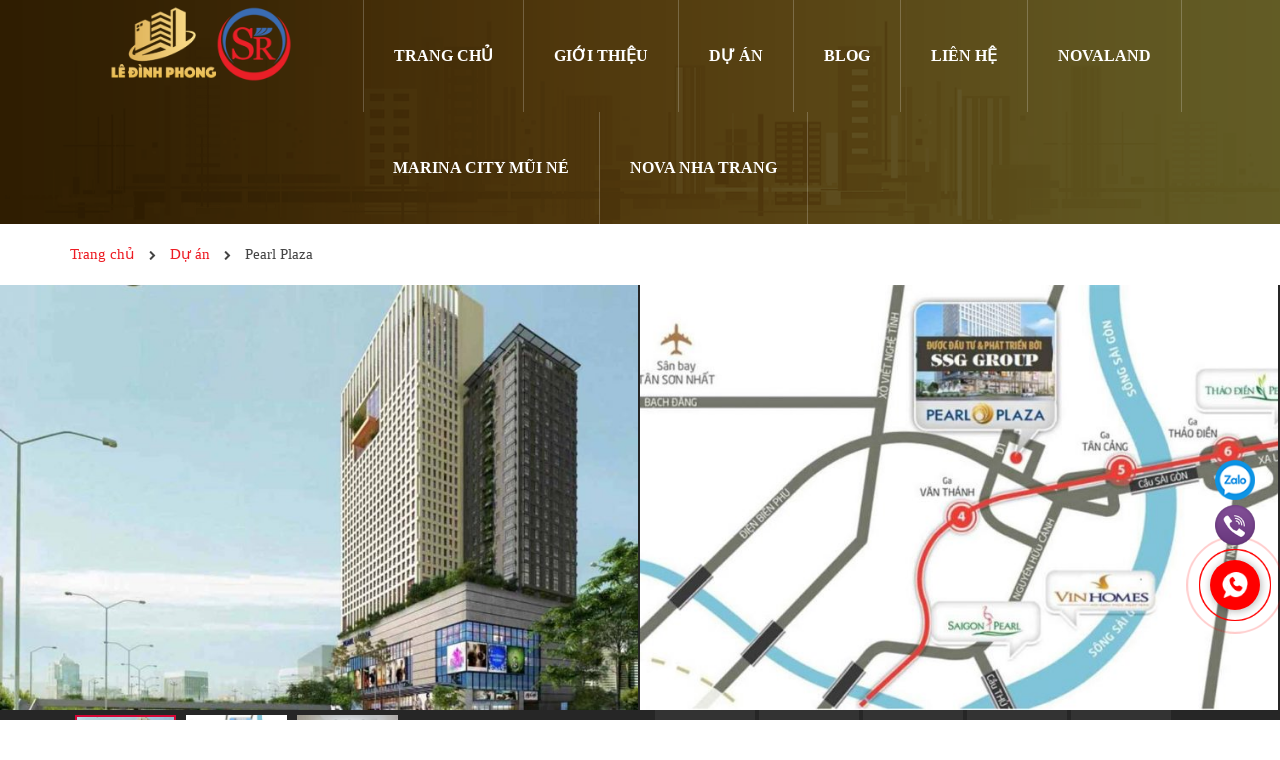

--- FILE ---
content_type: text/html; charset=UTF-8
request_url: https://ledinhphong.vn/du-an/pearl-plaza/
body_size: 22461
content:
    <!DOCTYPE html>
<html lang="vi" prefix="og: https://ogp.me/ns#">
  <head>
    <meta charset="UTF-8">
    <meta http-equiv="X-UA-Compatible" content="IE=edge">
    <meta name="viewport" content="width=device-width, initial-scale=1">
    <link rel="profile" href="http://gmpg.org/xfn/11">
    <script>(function(html){html.className = html.className.replace(/\bno-js\b/,'js')})(document.documentElement);</script>

<!-- Search Engine Optimization by Rank Math PRO - https://s.rankmath.com/home -->
<title>Pearl Plaza - # Đánh giá &amp;【Bảng giá 2023】| Lê Đình Phong</title><link rel="stylesheet" href="https://ledinhphong.vn/wp-content/cache/min/1/ce339a66f52ae9b271b66328239f7978.css" media="all" data-minify="1" />
<meta name="description" content="Pearl Plaza - Cập nhật và đánh giá dự án Pearl Plaza năm 2023. Giá bán &amp; lý do nên mua Pearl Plaza bởi Lê Đình Phong. Xem ngay:"/>
<meta name="robots" content="follow, index, max-snippet:-1, max-video-preview:-1, max-image-preview:large"/>
<link rel="canonical" href="https://ledinhphong.vn/du-an/pearl-plaza/" />
<meta property="og:locale" content="vi_VN" />
<meta property="og:type" content="article" />
<meta property="og:title" content="Pearl Plaza - # Đánh giá &amp;【Bảng giá 2023】| Lê Đình Phong" />
<meta property="og:description" content="Pearl Plaza - Cập nhật và đánh giá dự án Pearl Plaza năm 2023. Giá bán &amp; lý do nên mua Pearl Plaza bởi Lê Đình Phong. Xem ngay:" />
<meta property="og:url" content="https://ledinhphong.vn/du-an/pearl-plaza/" />
<meta property="og:site_name" content="Thông tin dự án Lê Đình Phong" />
<meta property="article:publisher" content="https://www.facebook.com/ledinhphong.vn/" />
<meta property="og:updated_time" content="2023-03-21T20:14:47+07:00" />
<meta property="og:image" content="https://ledinhphong.vn/wp-content/uploads/2021/09/phoi-canh-du-an-pearl-plaza.jpg" />
<meta property="og:image:secure_url" content="https://ledinhphong.vn/wp-content/uploads/2021/09/phoi-canh-du-an-pearl-plaza.jpg" />
<meta property="og:image:width" content="1024" />
<meta property="og:image:height" content="836" />
<meta property="og:image:alt" content="phoi canh pearl plaza" />
<meta property="og:image:type" content="image/jpeg" />
<meta property="article:published_time" content="2021-09-20T22:48:44+07:00" />
<meta property="article:modified_time" content="2023-03-21T20:14:47+07:00" />
<meta name="twitter:card" content="summary_large_image" />
<meta name="twitter:title" content="Pearl Plaza - # Đánh giá &amp;【Bảng giá 2023】| Lê Đình Phong" />
<meta name="twitter:description" content="Pearl Plaza - Cập nhật và đánh giá dự án Pearl Plaza năm 2023. Giá bán &amp; lý do nên mua Pearl Plaza bởi Lê Đình Phong. Xem ngay:" />
<meta name="twitter:site" content="@https://twitter.com/ledinhphongbds" />
<meta name="twitter:creator" content="@https://twitter.com/ledinhphongbds" />
<meta name="twitter:image" content="https://ledinhphong.vn/wp-content/uploads/2021/09/phoi-canh-du-an-pearl-plaza.jpg" />
<script type="application/ld+json" class="rank-math-schema-pro">{"@context":"https://schema.org","@graph":[{"@type":"Place","@id":"https://ledinhphong.vn/#place","geo":{"@type":"GeoCoordinates","latitude":"10.7902285","longitude":"106.7743309"},"hasMap":"https://www.google.com/maps/search/?api=1&amp;query=10.7902285,106.7743309","address":{"@type":"PostalAddress","streetAddress":"S\u1ed1 4 \u0110\u01b0\u1eddng 56","addressLocality":"B\u00ecnh Tr\u01b0ng \u0110\u00f4ng, Qu\u1eadn 2","addressRegion":"Th\u00e0nh ph\u1ed1 H\u1ed3 Ch\u00ed Minh","postalCode":"70000","addressCountry":"Vi\u1ec7t Nam"}},{"@type":"Organization","@id":"https://ledinhphong.vn/#organization","name":"Le Dinh Phong","url":"https://ledinhphong.vn/","sameAs":["https://www.facebook.com/ledinhphong.vn/","https://twitter.com/https://twitter.com/ledinhphongbds"],"email":"phonglebds6669@gmail.com","address":{"@type":"PostalAddress","streetAddress":"S\u1ed1 4 \u0110\u01b0\u1eddng 56","addressLocality":"B\u00ecnh Tr\u01b0ng \u0110\u00f4ng, Qu\u1eadn 2","addressRegion":"Th\u00e0nh ph\u1ed1 H\u1ed3 Ch\u00ed Minh","postalCode":"70000","addressCountry":"Vi\u1ec7t Nam"},"logo":{"@type":"ImageObject","@id":"https://ledinhphong.vn/#logo","url":"https://ledinhphong.vn/wp-content/uploads/2020/07/le-dinh-phong.jpg","contentUrl":"https://ledinhphong.vn/wp-content/uploads/2020/07/le-dinh-phong.jpg","caption":"Le Dinh Phong","inLanguage":"vi"},"contactPoint":[{"@type":"ContactPoint","telephone":"+84-901-377-389","contactType":"customer support"}],"location":{"@id":"https://ledinhphong.vn/#place"}},{"@type":"WebSite","@id":"https://ledinhphong.vn/#website","url":"https://ledinhphong.vn","name":"Le Dinh Phong","publisher":{"@id":"https://ledinhphong.vn/#organization"},"inLanguage":"vi"},{"@type":"ImageObject","@id":"https://ledinhphong.vn/wp-content/uploads/2021/09/phoi-canh-du-an-pearl-plaza.jpg","url":"https://ledinhphong.vn/wp-content/uploads/2021/09/phoi-canh-du-an-pearl-plaza.jpg","width":"1024","height":"836","caption":"phoi canh pearl plaza","inLanguage":"vi"},{"@type":["WebPage","FAQPage"],"@id":"https://ledinhphong.vn/du-an/pearl-plaza/#webpage","url":"https://ledinhphong.vn/du-an/pearl-plaza/","name":"Pearl Plaza - # \u0110\u00e1nh gi\u00e1 &amp;\u3010B\u1ea3ng gi\u00e1 2023\u3011| L\u00ea \u0110\u00ecnh Phong","datePublished":"2021-09-20T22:48:44+07:00","dateModified":"2023-03-21T20:14:47+07:00","isPartOf":{"@id":"https://ledinhphong.vn/#website"},"primaryImageOfPage":{"@id":"https://ledinhphong.vn/wp-content/uploads/2021/09/phoi-canh-du-an-pearl-plaza.jpg"},"inLanguage":"vi","mainEntity":[{"@type":"Question","name":"Gi\u00e1 b\u00e1n Pearl Plaza B\u00ecnh Th\u1ea1nh bao nhi\u00eau?  ","acceptedAnswer":{"@type":"Answer","text":"Gi\u00e1 b\u00e1n tham kh\u1ea3o cho kh\u00e1ch h\u00e0ng c\u1eadp nh\u1eadt 2021 dao \u0111\u1ed9ng kho\u1ea3ng 3,5 \u0111\u1ebfn 7,2 t\u1ef7/c\u0103n.  "}},{"@type":"Question","name":"D\u1ef1 \u00e1n Pearl Plaza c\u00f3 nh\u1eefng s\u1ea3n ph\u1ea9m g\u00ec?  ","acceptedAnswer":{"@type":"Answer","text":"D\u1ef1 \u00e1n c\u00f3 c\u0103n h\u1ed9 cao c\u1ea5p, v\u0103n ph\u00f2ng cho thu\u00ea, trung t\u00e2m th\u01b0\u01a1ng m\u1ea1i,...  "}},{"@type":"Question","name":"Ch\u1ee7 \u0111\u1ea7u t\u01b0 chung c\u01b0 Pearl Plaza B\u00ecnh Th\u1ea1nh l\u00e0 ai?  ","acceptedAnswer":{"@type":"Answer","text":"\u0110\u01a1n v\u1ecb \u0111\u1ea7u t\u01b0 v\u00e0 ph\u00e1t tri\u1ec3n d\u1ef1 \u00e1n l\u00e0 SSG.  "}},{"@type":"Question","name":"V\u1ecb tr\u00ed Pearl Plaza \u1edf \u0111\u00e2u?  ","acceptedAnswer":{"@type":"Answer","text":"V\u1ecb tr\u00ed d\u1ef1 \u00e1n \u1edf t\u1ea1i 561A - \u0110i\u1ec7n Bi\u00ean Ph\u1ee7, Ph\u01b0\u1eddng 25, Qu\u1eadn B\u00ecnh Th\u1ea1nh, TP H\u1ed3 Ch\u00ed Minh."}}]},{"image":{"@type":"ImageObject","url":"https://ledinhphong.vn/wp-content/uploads/2021/09/phoi-canh-du-an-pearl-plaza.jpg"},"headline":"Pearl Plaza - # \u0110\u00e1nh gi\u00e1 &amp;\u3010B\u1ea3ng gi\u00e1 2023\u3011| L\u00ea \u0110\u00ecnh Phong","description":"Pearl Plaza - C\u1eadp nh\u1eadt v\u00e0 \u0111\u00e1nh gi\u00e1 d\u1ef1 \u00e1n Pearl Plaza n\u0103m 2023. Gi\u00e1 b\u00e1n &amp; l\u00fd do n\u00ean mua Pearl Plaza b\u1edfi L\u00ea \u0110\u00ecnh Phong. Xem ngay:","keywords":"Pearl Plaza","@type":"Article","author":{"@type":"Person","name":"L\u00ea \u0110\u00ecnh Phong","url":"https://ledinhphong.vn/gioi-thieu/","@id":"https://ledinhphong.vn/#person","telephone":"+84-901-377-389","email":"phonglebds6669@gmail.com","description":"T\u00f4i l\u00e0 L\u00ea \u0110\u00ecnh Phong - Chief Marketing Officer SaleReal. T\u00f4i l\u00e0 ch\u1ee7 bi\u00ean c\u1ee7a website ledinhphong.vn - M\u1ed9t trong nh\u1eefng th\u01b0\u01a1ng hi\u1ec7u n\u1ed5i b\u1eadt h\u00e0ng \u0111\u1ea7u Vi\u1ec7t Nam v\u1ec1 b\u1ea5t \u0111\u1ed9ng s\u1ea3n. L\u00e0 m\u1ed9t th\u00e0nh vi\u00ean c\u1ee7a SaleReal, t\u00f4i chuy\u00ean t\u01b0 v\u1ea5n ch\u00ednh cho kh\u00e1ch h\u00e0ng c\u00e1c d\u1ef1 \u00e1n b\u1ea5t \u0111\u1ed9ng s\u1ea3n t\u1ea1i th\u00e0nh ph\u1ed1 H\u1ed3 Ch\u00ed Minh v\u00e0 c\u00e1c th\u00e0nh ph\u1ed1 du l\u1ecbch bi\u1ec3n. T\u00f4i b\u1eaft \u0111\u1ea7u t\u1eeb nh\u1eefng c\u00e2u chuy\u1ec7n nh\u1ecf, \u0111\u1ebfn nh\u1eefng gi\u1ea3i ph\u00e1p an c\u01b0 v\u00e0 \u0111\u1ea7u t\u01b0. T\u00f4i l\u00e0m vi\u1ec7c \u0111\u01a1n gi\u1ea3n, kh\u00f4ng ph\u00f4 tr\u01b0\u01a1ng nh\u01b0ng lu\u00f4n t\u00edch l\u0169y th\u00eam ki\u1ebfn th\u1ee9c th\u1ef1c t\u1ebf v\u00e0 t\u01b0 v\u1ea5n gi\u1ea3i ph\u00e1p th\u1ecb tr\u01b0\u1eddng b\u1eb1ng ki\u1ebfn th\u1ee9c h\u01a1n 6 n\u0103m l\u00e0m t\u1ea1i th\u00e0nh ph\u1ed1 H\u1ed3 Ch\u00ed Minh.","gender":"https://schema.org/Male","image":{"@type":"ImageObject","url":"https://ledinhphong.vn/wp-content/uploads/2018/05/phong-le.jpg"},"knowsAbout":{"@type":"Specialty","name":"B\u1ea5t \u0111\u1ed9ng s\u1ea3n","description":"B\u1ea5t \u0111\u1ed9ng s\u1ea3n hay c\u00f2n g\u1ecdi l\u00e0 \u0111\u1ecba \u1ed1c hay nh\u00e0 \u0111\u1ea5t l\u00e0 m\u1ed9t thu\u1eadt ng\u1eef ph\u00e1p lu\u1eadt c\u00f3 \u00fd ngh\u0129a bao g\u1ed3m \u0111\u1ea5t \u0111ai v\u00e0 nh\u1eefng g\u00ec d\u00ednh li\u1ec1n v\u0129nh vi\u1ec5n v\u1edbi m\u1ea3nh \u0111\u1ea5t. Nh\u1eefng th\u1ee9 \u0111\u01b0\u1ee3c xem l\u00e0 d\u00ednh li\u1ec1n v\u0129nh vi\u1ec5n nh\u01b0 l\u00e0 nh\u00e0 c\u1eeda, ga ra, ki\u1ebfn tr\u00fac \u1edf tr\u00ean ho\u1eb7c d\u1ea7u kh\u00ed, m\u1ecf kho\u00e1ng ch\u1ea5t \u1edf d\u01b0\u1edbi m\u1ea3nh \u0111\u1ea5t \u0111\u00f3","url":"https://vi.wikipedia.org/wiki/B\u1ea5t_\u0111\u1ed9ng_s\u1ea3n","sameAs":"https://batdongsan.com.vn/loi-khuyen-cho-nguoi-mua/bat-dong-san-la-gi-ar103937"},"jobTitle":{"@type":"DefinedTerm","name":"Chief Marketing Officer","description":"CMO l\u00e0 ng\u01b0\u1eddi ch\u1ecbu tr\u00e1ch nhi\u1ec7m cho m\u1ecdi ho\u1ea1t \u0111\u1ed9ng marketing c\u1ee7a c\u00f4ng ty; x\u00e2y d\u1ef1ng v\u00e0 ph\u00e1t tri\u1ec3n chi\u1ebfn l\u01b0\u1ee3c marketing ph\u00f9 h\u1ee3p v\u1edbi m\u1ee5c ti\u00eau kinh doanh v\u00e0 t\u1ea7m nh\u00ecn doanh nghi\u1ec7p.","url":"https://en.wikipedia.org/wiki/Chief_marketing_officer","sameAs":"https://talent.vn/giam-doc-marketing-chief-marketing-officer-cmo/"},"worksFor":{"@type":"RealEstateAgent","@id":"https://salereal.com.vn/#organization","priceRange":"200000$$$-400000$$$","openingHours":"Monday,Tuesday,Wednesday,Thursday,Friday,Saturday,Sunday 08:30-18:00","name":"Salereal","url":"https://salereal.com.vn/","sameAs":"https://www.facebook.com/SaleReal","hasMap":"https://goo.gl/maps/G1KZQe3MjDEJwzDy9","telephone":"+84-933-186-123","address":{"@type":"PostalAddress","streetAddress":"04 \u0110\u01b0\u1eddng 56, KDC \u0110\u00f4ng Th\u1ee7 Thi\u00eam","addressLocality":"Qu\u1eadn 2","addressRegion":"Th\u00e0nh ph\u1ed1 H\u1ed3 Ch\u00ed Minh","postalCode":"700000","addressCountry":"Vi\u1ec7t Nam"},"image":{"@type":"ImageObject","url":"https://salereal.com.vn/wp-content/uploads/2019/11/logo-top.png","@id":"https://salereal.com.vn/#image","caption":"Salereal"}}},"publisher":{"@type":"Organization","name":"SaleReal","logo":{"@type":"ImageObject","url":"https://ledinhphong.vn/wp-content/uploads/2020/07/le-dinh-phong.jpg","@id":"https://ledinhphong.vn/#logo"},"image":{"@type":"ImageObject","url":"https://ledinhphong.vn/wp-content/uploads/2020/07/le-dinh-phong.jpg","@id":"https://ledinhphong.vn/#logo"},"@id":"https://salereal.com.vn/#organization","url":"https://salereal.com.vn/","sameAs":"https://www.facebook.com/SaleReal","telephone":"+84-933-186-123","mainEntityOfPage":{"@type":"WebPage","@id":"https://ledinhphong.vn/gioi-thieu/#webpage"},"address":{"@type":"PostalAddress","streetAddress":"S\u1ed1 4 \u0110\u01b0\u1eddng 56, B\u00ecnh Tr\u01b0ng \u0110\u00f4ng","addressLocality":"Qu\u1eadn 2","addressRegion":"Th\u00e0nh Ph\u1ed1 H\u1ed3 Ch\u00ed Minh","postalCode":"70000","addressCountry":"Vi\u1ec7t Nam"}},"datePublished":"2021-09-20T22:48:44+07:00","dateModified":"2023-03-21T20:14:47+07:00","name":"Pearl Plaza - # \u0110\u00e1nh gi\u00e1 &amp;\u3010B\u1ea3ng gi\u00e1 2023\u3011| L\u00ea \u0110\u00ecnh Phong","mainEntityOfPage":{"@id":"https://ledinhphong.vn/du-an/pearl-plaza/#webpage"}}]}</script>
<!-- /Rank Math WordPress SEO plugin -->

<link rel='dns-prefetch' href='//js.hsleadflows.net' />
<link rel='dns-prefetch' href='//connect.facebook.net' />
<link rel='dns-prefetch' href='//js.hscollectedforms.net' />
<link rel='dns-prefetch' href='//www.googletagmanager.com' />
<link rel='dns-prefetch' href='//maps.googleapis.com' />
<link rel='dns-prefetch' href='//maps.gstatic.com' />
<link rel='dns-prefetch' href='//fonts.googleapis.com' />
<link rel='dns-prefetch' href='//fonts.gstatic.com' />
<link rel='dns-prefetch' href='//use.fontawesome.com' />
<link rel='dns-prefetch' href='//ajax.googleapis.com' />
<link rel='dns-prefetch' href='//apis.google.com' />
<link rel='dns-prefetch' href='//google-analytics.com' />
<link rel='dns-prefetch' href='//www.google-analytics.com' />
<link rel='dns-prefetch' href='//ssl.google-analytics.com' />
<link rel='dns-prefetch' href='//www.googletagservices.com' />
<link rel='dns-prefetch' href='//googleads.g.doubleclick.net' />
<link rel='dns-prefetch' href='//adservice.google.com' />
<link rel='dns-prefetch' href='//pagead2.googlesyndication.com' />
<link rel='dns-prefetch' href='//tpc.googlesyndication.com' />
<link rel='dns-prefetch' href='//youtube.com' />
<link rel='dns-prefetch' href='//i.ytimg.com' />
<link rel='dns-prefetch' href='//player.vimeo.com' />
<link rel='dns-prefetch' href='//api.pinterest.com' />
<link rel='dns-prefetch' href='//assets.pinterest.com' />
<link rel='dns-prefetch' href='//platform.twitter.com' />
<link rel='dns-prefetch' href='//syndication.twitter.com' />
<link rel='dns-prefetch' href='//platform.instagram.com' />
<link rel='dns-prefetch' href='//referrer.disqus.com' />
<link rel='dns-prefetch' href='//c.disquscdn.com' />
<link rel='dns-prefetch' href='//cdnjs.cloudflare.com' />
<link rel='dns-prefetch' href='//cdn.ampproject.org' />
<link rel='dns-prefetch' href='//pixel.wp.com' />
<link rel='dns-prefetch' href='//disqus.com' />
<link rel='dns-prefetch' href='//s.gravatar.com' />
<link rel='dns-prefetch' href='//0.gravatar.com' />
<link rel='dns-prefetch' href='//2.gravatar.com' />
<link rel='dns-prefetch' href='//1.gravatar.com' />
<link rel='dns-prefetch' href='//sitename.disqus.com' />
<link rel='dns-prefetch' href='//s7.addthis.com' />
<link rel='dns-prefetch' href='//platform.linkedin.com' />
<link rel='dns-prefetch' href='//w.sharethis.com' />
<link rel='dns-prefetch' href='//s0.wp.com' />
<link rel='dns-prefetch' href='//s1.wp.com' />
<link rel='dns-prefetch' href='//s2.wp.com' />
<link rel='dns-prefetch' href='//stats.wp.com' />
<link rel='dns-prefetch' href='//ajax.microsoft.com' />
<link rel='dns-prefetch' href='//ajax.aspnetcdn.com' />
<link rel='dns-prefetch' href='//s3.amazonaws.com' />
<link rel='dns-prefetch' href='//code.jquery.com' />
<link rel='dns-prefetch' href='//stackpath.bootstrapcdn.com' />
<link rel='dns-prefetch' href='//github.githubassets.com' />
<link rel='dns-prefetch' href='//ad.doubleclick.net' />
<link rel='dns-prefetch' href='//stats.g.doubleclick.net' />
<link rel='dns-prefetch' href='//cm.g.doubleclick.net' />
<link rel='dns-prefetch' href='//stats.buysellads.com' />
<link rel='dns-prefetch' href='//s3.buysellads.com' />

<style id='classic-theme-styles-inline-css' type='text/css'>
/*! This file is auto-generated */
.wp-block-button__link{color:#fff;background-color:#32373c;border-radius:9999px;box-shadow:none;text-decoration:none;padding:calc(.667em + 2px) calc(1.333em + 2px);font-size:1.125em}.wp-block-file__button{background:#32373c;color:#fff;text-decoration:none}
</style>
<style id='global-styles-inline-css' type='text/css'>
:root{--wp--preset--aspect-ratio--square: 1;--wp--preset--aspect-ratio--4-3: 4/3;--wp--preset--aspect-ratio--3-4: 3/4;--wp--preset--aspect-ratio--3-2: 3/2;--wp--preset--aspect-ratio--2-3: 2/3;--wp--preset--aspect-ratio--16-9: 16/9;--wp--preset--aspect-ratio--9-16: 9/16;--wp--preset--color--black: #000000;--wp--preset--color--cyan-bluish-gray: #abb8c3;--wp--preset--color--white: #ffffff;--wp--preset--color--pale-pink: #f78da7;--wp--preset--color--vivid-red: #cf2e2e;--wp--preset--color--luminous-vivid-orange: #ff6900;--wp--preset--color--luminous-vivid-amber: #fcb900;--wp--preset--color--light-green-cyan: #7bdcb5;--wp--preset--color--vivid-green-cyan: #00d084;--wp--preset--color--pale-cyan-blue: #8ed1fc;--wp--preset--color--vivid-cyan-blue: #0693e3;--wp--preset--color--vivid-purple: #9b51e0;--wp--preset--gradient--vivid-cyan-blue-to-vivid-purple: linear-gradient(135deg,rgba(6,147,227,1) 0%,rgb(155,81,224) 100%);--wp--preset--gradient--light-green-cyan-to-vivid-green-cyan: linear-gradient(135deg,rgb(122,220,180) 0%,rgb(0,208,130) 100%);--wp--preset--gradient--luminous-vivid-amber-to-luminous-vivid-orange: linear-gradient(135deg,rgba(252,185,0,1) 0%,rgba(255,105,0,1) 100%);--wp--preset--gradient--luminous-vivid-orange-to-vivid-red: linear-gradient(135deg,rgba(255,105,0,1) 0%,rgb(207,46,46) 100%);--wp--preset--gradient--very-light-gray-to-cyan-bluish-gray: linear-gradient(135deg,rgb(238,238,238) 0%,rgb(169,184,195) 100%);--wp--preset--gradient--cool-to-warm-spectrum: linear-gradient(135deg,rgb(74,234,220) 0%,rgb(151,120,209) 20%,rgb(207,42,186) 40%,rgb(238,44,130) 60%,rgb(251,105,98) 80%,rgb(254,248,76) 100%);--wp--preset--gradient--blush-light-purple: linear-gradient(135deg,rgb(255,206,236) 0%,rgb(152,150,240) 100%);--wp--preset--gradient--blush-bordeaux: linear-gradient(135deg,rgb(254,205,165) 0%,rgb(254,45,45) 50%,rgb(107,0,62) 100%);--wp--preset--gradient--luminous-dusk: linear-gradient(135deg,rgb(255,203,112) 0%,rgb(199,81,192) 50%,rgb(65,88,208) 100%);--wp--preset--gradient--pale-ocean: linear-gradient(135deg,rgb(255,245,203) 0%,rgb(182,227,212) 50%,rgb(51,167,181) 100%);--wp--preset--gradient--electric-grass: linear-gradient(135deg,rgb(202,248,128) 0%,rgb(113,206,126) 100%);--wp--preset--gradient--midnight: linear-gradient(135deg,rgb(2,3,129) 0%,rgb(40,116,252) 100%);--wp--preset--font-size--small: 13px;--wp--preset--font-size--medium: 20px;--wp--preset--font-size--large: 36px;--wp--preset--font-size--x-large: 42px;--wp--preset--spacing--20: 0.44rem;--wp--preset--spacing--30: 0.67rem;--wp--preset--spacing--40: 1rem;--wp--preset--spacing--50: 1.5rem;--wp--preset--spacing--60: 2.25rem;--wp--preset--spacing--70: 3.38rem;--wp--preset--spacing--80: 5.06rem;--wp--preset--shadow--natural: 6px 6px 9px rgba(0, 0, 0, 0.2);--wp--preset--shadow--deep: 12px 12px 50px rgba(0, 0, 0, 0.4);--wp--preset--shadow--sharp: 6px 6px 0px rgba(0, 0, 0, 0.2);--wp--preset--shadow--outlined: 6px 6px 0px -3px rgba(255, 255, 255, 1), 6px 6px rgba(0, 0, 0, 1);--wp--preset--shadow--crisp: 6px 6px 0px rgba(0, 0, 0, 1);}:where(.is-layout-flex){gap: 0.5em;}:where(.is-layout-grid){gap: 0.5em;}body .is-layout-flex{display: flex;}.is-layout-flex{flex-wrap: wrap;align-items: center;}.is-layout-flex > :is(*, div){margin: 0;}body .is-layout-grid{display: grid;}.is-layout-grid > :is(*, div){margin: 0;}:where(.wp-block-columns.is-layout-flex){gap: 2em;}:where(.wp-block-columns.is-layout-grid){gap: 2em;}:where(.wp-block-post-template.is-layout-flex){gap: 1.25em;}:where(.wp-block-post-template.is-layout-grid){gap: 1.25em;}.has-black-color{color: var(--wp--preset--color--black) !important;}.has-cyan-bluish-gray-color{color: var(--wp--preset--color--cyan-bluish-gray) !important;}.has-white-color{color: var(--wp--preset--color--white) !important;}.has-pale-pink-color{color: var(--wp--preset--color--pale-pink) !important;}.has-vivid-red-color{color: var(--wp--preset--color--vivid-red) !important;}.has-luminous-vivid-orange-color{color: var(--wp--preset--color--luminous-vivid-orange) !important;}.has-luminous-vivid-amber-color{color: var(--wp--preset--color--luminous-vivid-amber) !important;}.has-light-green-cyan-color{color: var(--wp--preset--color--light-green-cyan) !important;}.has-vivid-green-cyan-color{color: var(--wp--preset--color--vivid-green-cyan) !important;}.has-pale-cyan-blue-color{color: var(--wp--preset--color--pale-cyan-blue) !important;}.has-vivid-cyan-blue-color{color: var(--wp--preset--color--vivid-cyan-blue) !important;}.has-vivid-purple-color{color: var(--wp--preset--color--vivid-purple) !important;}.has-black-background-color{background-color: var(--wp--preset--color--black) !important;}.has-cyan-bluish-gray-background-color{background-color: var(--wp--preset--color--cyan-bluish-gray) !important;}.has-white-background-color{background-color: var(--wp--preset--color--white) !important;}.has-pale-pink-background-color{background-color: var(--wp--preset--color--pale-pink) !important;}.has-vivid-red-background-color{background-color: var(--wp--preset--color--vivid-red) !important;}.has-luminous-vivid-orange-background-color{background-color: var(--wp--preset--color--luminous-vivid-orange) !important;}.has-luminous-vivid-amber-background-color{background-color: var(--wp--preset--color--luminous-vivid-amber) !important;}.has-light-green-cyan-background-color{background-color: var(--wp--preset--color--light-green-cyan) !important;}.has-vivid-green-cyan-background-color{background-color: var(--wp--preset--color--vivid-green-cyan) !important;}.has-pale-cyan-blue-background-color{background-color: var(--wp--preset--color--pale-cyan-blue) !important;}.has-vivid-cyan-blue-background-color{background-color: var(--wp--preset--color--vivid-cyan-blue) !important;}.has-vivid-purple-background-color{background-color: var(--wp--preset--color--vivid-purple) !important;}.has-black-border-color{border-color: var(--wp--preset--color--black) !important;}.has-cyan-bluish-gray-border-color{border-color: var(--wp--preset--color--cyan-bluish-gray) !important;}.has-white-border-color{border-color: var(--wp--preset--color--white) !important;}.has-pale-pink-border-color{border-color: var(--wp--preset--color--pale-pink) !important;}.has-vivid-red-border-color{border-color: var(--wp--preset--color--vivid-red) !important;}.has-luminous-vivid-orange-border-color{border-color: var(--wp--preset--color--luminous-vivid-orange) !important;}.has-luminous-vivid-amber-border-color{border-color: var(--wp--preset--color--luminous-vivid-amber) !important;}.has-light-green-cyan-border-color{border-color: var(--wp--preset--color--light-green-cyan) !important;}.has-vivid-green-cyan-border-color{border-color: var(--wp--preset--color--vivid-green-cyan) !important;}.has-pale-cyan-blue-border-color{border-color: var(--wp--preset--color--pale-cyan-blue) !important;}.has-vivid-cyan-blue-border-color{border-color: var(--wp--preset--color--vivid-cyan-blue) !important;}.has-vivid-purple-border-color{border-color: var(--wp--preset--color--vivid-purple) !important;}.has-vivid-cyan-blue-to-vivid-purple-gradient-background{background: var(--wp--preset--gradient--vivid-cyan-blue-to-vivid-purple) !important;}.has-light-green-cyan-to-vivid-green-cyan-gradient-background{background: var(--wp--preset--gradient--light-green-cyan-to-vivid-green-cyan) !important;}.has-luminous-vivid-amber-to-luminous-vivid-orange-gradient-background{background: var(--wp--preset--gradient--luminous-vivid-amber-to-luminous-vivid-orange) !important;}.has-luminous-vivid-orange-to-vivid-red-gradient-background{background: var(--wp--preset--gradient--luminous-vivid-orange-to-vivid-red) !important;}.has-very-light-gray-to-cyan-bluish-gray-gradient-background{background: var(--wp--preset--gradient--very-light-gray-to-cyan-bluish-gray) !important;}.has-cool-to-warm-spectrum-gradient-background{background: var(--wp--preset--gradient--cool-to-warm-spectrum) !important;}.has-blush-light-purple-gradient-background{background: var(--wp--preset--gradient--blush-light-purple) !important;}.has-blush-bordeaux-gradient-background{background: var(--wp--preset--gradient--blush-bordeaux) !important;}.has-luminous-dusk-gradient-background{background: var(--wp--preset--gradient--luminous-dusk) !important;}.has-pale-ocean-gradient-background{background: var(--wp--preset--gradient--pale-ocean) !important;}.has-electric-grass-gradient-background{background: var(--wp--preset--gradient--electric-grass) !important;}.has-midnight-gradient-background{background: var(--wp--preset--gradient--midnight) !important;}.has-small-font-size{font-size: var(--wp--preset--font-size--small) !important;}.has-medium-font-size{font-size: var(--wp--preset--font-size--medium) !important;}.has-large-font-size{font-size: var(--wp--preset--font-size--large) !important;}.has-x-large-font-size{font-size: var(--wp--preset--font-size--x-large) !important;}
:where(.wp-block-post-template.is-layout-flex){gap: 1.25em;}:where(.wp-block-post-template.is-layout-grid){gap: 1.25em;}
:where(.wp-block-columns.is-layout-flex){gap: 2em;}:where(.wp-block-columns.is-layout-grid){gap: 2em;}
:root :where(.wp-block-pullquote){font-size: 1.5em;line-height: 1.6;}
</style>









<style id='rocket-lazyload-inline-css' type='text/css'>
.rll-youtube-player{position:relative;padding-bottom:56.23%;height:0;overflow:hidden;max-width:100%;}.rll-youtube-player:focus-within{outline: 2px solid currentColor;outline-offset: 5px;}.rll-youtube-player iframe{position:absolute;top:0;left:0;width:100%;height:100%;z-index:100;background:0 0}.rll-youtube-player img{bottom:0;display:block;left:0;margin:auto;max-width:100%;width:100%;position:absolute;right:0;top:0;border:none;height:auto;-webkit-transition:.4s all;-moz-transition:.4s all;transition:.4s all}.rll-youtube-player img:hover{-webkit-filter:brightness(75%)}.rll-youtube-player .play{height:100%;width:100%;left:0;top:0;position:absolute;background:url(https://ledinhphong.vn/wp-content/plugins/wp-rocket/assets/img/youtube.png) no-repeat center;background-color: transparent !important;cursor:pointer;border:none;}
</style>
<script type="text/javascript" src="https://ledinhphong.vn/wp-content/themes/bds/assets/js/jquery1.12.4.min.js?ver=6.6.4" id="jquery-js" defer></script>
<link rel="https://api.w.org/" href="https://ledinhphong.vn/wp-json/" /><!-- Facebook Pixel Code -->
<script>
  !function(f,b,e,v,n,t,s)
  {if(f.fbq)return;n=f.fbq=function(){n.callMethod?
  n.callMethod.apply(n,arguments):n.queue.push(arguments)};
  if(!f._fbq)f._fbq=n;n.push=n;n.loaded=!0;n.version='2.0';
  n.queue=[];t=b.createElement(e);t.async=!0;
  t.src=v;s=b.getElementsByTagName(e)[0];
  s.parentNode.insertBefore(t,s)}(window, document,'script',
  'https://connect.facebook.net/en_US/fbevents.js');
  fbq('init', '1411421495591990');
  fbq('track', 'PageView');
</script>
<noscript><img height="1" width="1" style="display:none"
  src="https://www.facebook.com/tr?id=1411421495591990&ev=PageView&noscript=1"
/></noscript>
<!-- End Facebook Pixel Code -->
<!-- Google Tag Manager -->
<script>(function(w,d,s,l,i){w[l]=w[l]||[];w[l].push({'gtm.start':
new Date().getTime(),event:'gtm.js'});var f=d.getElementsByTagName(s)[0],
j=d.createElement(s),dl=l!='dataLayer'?'&l='+l:'';j.async=true;j.src=
'https://www.googletagmanager.com/gtm.js?id='+i+dl;f.parentNode.insertBefore(j,f);
})(window,document,'script','dataLayer','GTM-WQGN4SK');</script>
<!-- End Google Tag Manager -->
<meta name="google-site-verification" content="YkUu6FKFOfAQda5AGpEqYf4PSCznzDvYwh9C7b5k0L0" />
<script data-minify="1" src="https://ledinhphong.vn/wp-content/cache/min/1/popupx/sdk.js?ver=1762092256" id="5d0b4f6bcc5ca117b4f4dda1" async></script>

<!-- Google tag (gtag.js) -->
<script async src="https://www.googletagmanager.com/gtag/js?id=G-L7DLP5ERDH"></script>
<script>
  window.dataLayer = window.dataLayer || [];
  function gtag(){dataLayer.push(arguments);}
  gtag('js', new Date());

  gtag('config', 'G-L7DLP5ERDH');
</script>
<!-- Meta Pixel Code -->
<script>
!function(f,b,e,v,n,t,s)
{if(f.fbq)return;n=f.fbq=function(){n.callMethod?
n.callMethod.apply(n,arguments):n.queue.push(arguments)};
if(!f._fbq)f._fbq=n;n.push=n;n.loaded=!0;n.version='2.0';
n.queue=[];t=b.createElement(e);t.async=!0;
t.src=v;s=b.getElementsByTagName(e)[0];
s.parentNode.insertBefore(t,s)}(window, document,'script',
'https://connect.facebook.net/en_US/fbevents.js');
fbq('init', '399278035735291');
fbq('track', 'PageView');
</script>
<noscript><img height="1" width="1" style="display:none"
src="https://www.facebook.com/tr?id=399278035735291&ev=PageView&noscript=1"
/></noscript>
<!-- End Meta Pixel Code -->
<meta name="facebook-domain-verification" content="fee7fiff7tfx1aakhbc56pa1vo7akq" />
<!-- Google tag (gtag.js) -->
<script async src="https://www.googletagmanager.com/gtag/js?id=AW-700863709"></script>
<script>
  window.dataLayer = window.dataLayer || [];
  function gtag(){dataLayer.push(arguments);}
  gtag('js', new Date());

  gtag('config', 'AW-700863709');
</script>
			<!-- DO NOT COPY THIS SNIPPET! Start of Page Analytics Tracking for HubSpot WordPress plugin v11.1.34-->
			<script class="hsq-set-content-id" data-content-id="blog-post">
				var _hsq = _hsq || [];
				_hsq.push(["setContentType", "blog-post"]);
			</script>
			<!-- DO NOT COPY THIS SNIPPET! End of Page Analytics Tracking for HubSpot WordPress plugin -->
			<link rel="icon" href="https://ledinhphong.vn/wp-content/uploads/2018/03/ldp-150x150.png" sizes="32x32" />
<link rel="icon" href="https://ledinhphong.vn/wp-content/uploads/2018/03/ldp-300x300.png" sizes="192x192" />
<link rel="apple-touch-icon" href="https://ledinhphong.vn/wp-content/uploads/2018/03/ldp-300x300.png" />
<meta name="msapplication-TileImage" content="https://ledinhphong.vn/wp-content/uploads/2018/03/ldp-300x300.png" />
		<style type="text/css" id="wp-custom-css">
			p { 
font-size:16px; 
} 
li { 
font-size:16px; 
}		</style>
		<noscript><style id="rocket-lazyload-nojs-css">.rll-youtube-player, [data-lazy-src]{display:none !important;}</style></noscript>  </head>
  <body class="project-template-default single single-project postid-18830">
  	<div class="menu-responsive menu-default hidden-md hidden-lg">
      <div class="menu-close"><span>Menu</span><i class="fa fa-times"></i></div>
      <ul id="accordion" class="accordion"><li id="nav-menu-item-5" class="main-menu-item  menu-item-even menu-item-depth-0 menu-item menu-item-type-custom menu-item-object-custom menu-item-home"><a href="https://ledinhphong.vn" class="menu-link main-menu-link">Trang chủ</a></li>
<li id="nav-menu-item-10" class="main-menu-item  menu-item-even menu-item-depth-0 menu-item menu-item-type-post_type menu-item-object-page"><a rel="nofollow" href="https://ledinhphong.vn/gioi-thieu/" class="menu-link main-menu-link">Giới Thiệu</a></li>
<li id="nav-menu-item-37" class="main-menu-item  menu-item-even menu-item-depth-0 menu-item menu-item-type-post_type_archive menu-item-object-project"><a href="https://ledinhphong.vn/du-an/" class="menu-link main-menu-link">Dự án</a></li>
<li id="nav-menu-item-38" class="main-menu-item  menu-item-even menu-item-depth-0 menu-item menu-item-type-taxonomy menu-item-object-category"><a rel="nofollow" href="https://ledinhphong.vn/blog/" class="menu-link main-menu-link">Blog</a></li>
<li id="nav-menu-item-9" class="main-menu-item  menu-item-even menu-item-depth-0 menu-item menu-item-type-post_type menu-item-object-page"><a rel="nofollow" href="https://ledinhphong.vn/lien-he/" class="menu-link main-menu-link">Liên hệ</a></li>
<li id="nav-menu-item-34420" class="main-menu-item  menu-item-even menu-item-depth-0 menu-item menu-item-type-custom menu-item-object-custom"><a href="https://www.srnovaworld.com" class="menu-link main-menu-link">Novaland</a></li>
<li id="nav-menu-item-34421" class="main-menu-item  menu-item-even menu-item-depth-0 menu-item menu-item-type-custom menu-item-object-custom"><a href="https://www.srnovaworld.com/novaworld-mui-ne-marina-city/" class="menu-link main-menu-link">Marina City Mũi Né</a></li>
<li id="nav-menu-item-34422" class="main-menu-item  menu-item-even menu-item-depth-0 menu-item menu-item-type-custom menu-item-object-custom"><a href="https://www.srnovaworld.com/novaworld-nha-trang-diamond-bay/" class="menu-link main-menu-link">Nova Nha Trang</a></li>
</ul>    </div>
    <header class="header-bg">
      <div class="header__header">
          <div class="container">
            <div class="row">
                        <div class="logo col-md-3 col-xs-12">
                
              <a href="https://ledinhphong.vn" title="Thông tin dự án Lê Đình Phong">
                     
                      <img src="data:image/svg+xml,%3Csvg%20xmlns='http://www.w3.org/2000/svg'%20viewBox='0%200%2070%200'%3E%3C/svg%3E" alt="Thông tin dự án Lê Đình Phong" class="img-responsive center-block" width="70%" height="auto" data-lazy-src="https://ledinhphong.vn/wp-content/uploads/2021/07/logo-ledinhphongvn.png"/><noscript><img src="https://ledinhphong.vn/wp-content/uploads/2021/07/logo-ledinhphongvn.png" alt="Thông tin dự án Lê Đình Phong" class="img-responsive center-block" width="70%" height="auto"/></noscript> 
                     
              </a>
            </div>

            <nav class="menu__primary col-md-9 visible-md visible-lg"><ul id="menu-main-menu-1" class="menu"><li id="menu-item-5" class="menu-item menu-item-type-custom menu-item-object-custom menu-item-home menu-item-5"><a href="https://ledinhphong.vn">Trang chủ</a></li>
<li id="menu-item-10" class="menu-item menu-item-type-post_type menu-item-object-page menu-item-10"><a rel="nofollow" href="https://ledinhphong.vn/gioi-thieu/">Giới Thiệu</a></li>
<li id="menu-item-37" class="menu-item menu-item-type-post_type_archive menu-item-object-project menu-item-37"><a href="https://ledinhphong.vn/du-an/">Dự án</a></li>
<li id="menu-item-38" class="menu-item menu-item-type-taxonomy menu-item-object-category menu-item-38"><a rel="nofollow" href="https://ledinhphong.vn/blog/">Blog</a></li>
<li id="menu-item-9" class="menu-item menu-item-type-post_type menu-item-object-page menu-item-9"><a rel="nofollow" href="https://ledinhphong.vn/lien-he/">Liên hệ</a></li>
<li id="menu-item-34420" class="menu-item menu-item-type-custom menu-item-object-custom menu-item-34420"><a href="https://www.srnovaworld.com">Novaland</a></li>
<li id="menu-item-34421" class="menu-item menu-item-type-custom menu-item-object-custom menu-item-34421"><a href="https://www.srnovaworld.com/novaworld-mui-ne-marina-city/">Marina City Mũi Né</a></li>
<li id="menu-item-34422" class="menu-item menu-item-type-custom menu-item-object-custom menu-item-34422"><a href="https://www.srnovaworld.com/novaworld-nha-trang-diamond-bay/">Nova Nha Trang</a></li>
</ul></nav>              <div class="menu-icon hidden-md hidden-lg">
                <div class="menu-open menu-default-open">
                  <i class="fa fa-bars"></i>
                </div>
              </div>
            </div>
          </div>
        </div>
    </header>
	<section class="intro-header">
    <div class="container">
        <div class="row">
            <div class="col-lg-12 col-md-12">
                <div class="post__heading">
					<div xmlns:v="https://rdf.data-vocabulary.org/#"  id="breadcrumbs" class="breadcrumbs"><span typeof="v:Breadcrumb"><a rel="v:url" property="v:title" class="crumbs-home" href="https://ledinhphong.vn"><i class="tieicon-home"></i>Trang chủ</a></span> <span class="delimiter"><i class="fa fa-chevron-right" aria-hidden="true"></i></span> <span typeof="v:Breadcrumb"><a rel="v:url" property="v:title" href="https://ledinhphong.vn/du-an/">Dự án</a></span> <span class="delimiter"><i class="fa fa-chevron-right" aria-hidden="true"></i></span> <span class="current">Pearl Plaza</span></div>					          		</div>
            </div>
        </div>
    </div>
</section>

	
    <section class="single__project__section">
        <div class="project__slider">
            <div class="gallery__wrap">
    <div id="gallery-full" class="owl-carousel owl-theme gallery-full">
        <div class="gallery__item "><a href="https://ledinhphong.vn/wp-content/uploads/2021/09/phoi-canh-du-an-pearl-plaza.jpg" title="phoi-canh-du-an-pearl-plaza" data-fancybox="group" data-caption=""><img src="data:image/svg+xml,%3Csvg%20xmlns='http://www.w3.org/2000/svg'%20viewBox='0%200%200%200'%3E%3C/svg%3E"  alt="phoi canh pearl plaza" data-lazy-src="https://ledinhphong.vn/wp-content/uploads/2021/09/phoi-canh-du-an-pearl-plaza-750x500.jpg"><noscript><img src="https://ledinhphong.vn/wp-content/uploads/2021/09/phoi-canh-du-an-pearl-plaza-750x500.jpg"  alt="phoi canh pearl plaza"></noscript></a></div><div class="gallery__item "><a href="https://ledinhphong.vn/wp-content/uploads/2021/09/vi-tri-pearl-plaza-binh-thanh.jpg" title="vi-tri-pearl-plaza-binh-thanh" data-fancybox="group" data-caption=""><img src="data:image/svg+xml,%3Csvg%20xmlns='http://www.w3.org/2000/svg'%20viewBox='0%200%200%200'%3E%3C/svg%3E"  alt="vi tri pearl plaza" data-lazy-src="https://ledinhphong.vn/wp-content/uploads/2021/09/vi-tri-pearl-plaza-binh-thanh-750x500.jpg"><noscript><img src="https://ledinhphong.vn/wp-content/uploads/2021/09/vi-tri-pearl-plaza-binh-thanh-750x500.jpg"  alt="vi tri pearl plaza"></noscript></a></div><div class="gallery__item "><a href="https://ledinhphong.vn/wp-content/uploads/2021/09/thiet-ke-du-an-pearl-plaza-binh-thanh.jpg" title="thiet-ke-du-an-pearl-plaza-binh-thanh" data-fancybox="group" data-caption=""><img src="data:image/svg+xml,%3Csvg%20xmlns='http://www.w3.org/2000/svg'%20viewBox='0%200%200%200'%3E%3C/svg%3E"  alt="thiet ke can ho gia ban pearl plaza" data-lazy-src="https://ledinhphong.vn/wp-content/uploads/2021/09/thiet-ke-du-an-pearl-plaza-binh-thanh-750x500.jpg"><noscript><img src="https://ledinhphong.vn/wp-content/uploads/2021/09/thiet-ke-du-an-pearl-plaza-binh-thanh-750x500.jpg"  alt="thiet ke can ho gia ban pearl plaza"></noscript></a></div>    </div>
    <div class="container">
    <div class="row">
        <div class="col-md-6">
            <div id="gallery-thumbnail" class="owl-carousel owl-theme gallery-thumbnail">
              <div class="gallery__item "><a href="https://ledinhphong.vn/wp-content/uploads/2021/09/phoi-canh-du-an-pearl-plaza.jpg" title="phoi-canh-du-an-pearl-plaza"><img src="data:image/svg+xml,%3Csvg%20xmlns='http://www.w3.org/2000/svg'%20viewBox='0%200%200%200'%3E%3C/svg%3E"  alt="phoi canh pearl plaza" data-lazy-src="https://ledinhphong.vn/wp-content/uploads/2021/09/phoi-canh-du-an-pearl-plaza-234x156.jpg"><noscript><img src="https://ledinhphong.vn/wp-content/uploads/2021/09/phoi-canh-du-an-pearl-plaza-234x156.jpg"  alt="phoi canh pearl plaza"></noscript></a></div><div class="gallery__item "><a href="https://ledinhphong.vn/wp-content/uploads/2021/09/vi-tri-pearl-plaza-binh-thanh.jpg" title="vi-tri-pearl-plaza-binh-thanh"><img src="data:image/svg+xml,%3Csvg%20xmlns='http://www.w3.org/2000/svg'%20viewBox='0%200%200%200'%3E%3C/svg%3E"  alt="vi tri pearl plaza" data-lazy-src="https://ledinhphong.vn/wp-content/uploads/2021/09/vi-tri-pearl-plaza-binh-thanh-234x156.jpg"><noscript><img src="https://ledinhphong.vn/wp-content/uploads/2021/09/vi-tri-pearl-plaza-binh-thanh-234x156.jpg"  alt="vi tri pearl plaza"></noscript></a></div><div class="gallery__item "><a href="https://ledinhphong.vn/wp-content/uploads/2021/09/thiet-ke-du-an-pearl-plaza-binh-thanh.jpg" title="thiet-ke-du-an-pearl-plaza-binh-thanh"><img src="data:image/svg+xml,%3Csvg%20xmlns='http://www.w3.org/2000/svg'%20viewBox='0%200%200%200'%3E%3C/svg%3E"  alt="thiet ke can ho gia ban pearl plaza" data-lazy-src="https://ledinhphong.vn/wp-content/uploads/2021/09/thiet-ke-du-an-pearl-plaza-binh-thanh-234x156.jpg"><noscript><img src="https://ledinhphong.vn/wp-content/uploads/2021/09/thiet-ke-du-an-pearl-plaza-binh-thanh-234x156.jpg"  alt="thiet ke can ho gia ban pearl plaza"></noscript></a></div>            </div>
        </div>
        <div class="col-md-6 visible-md visible-lg">
            <div class="gallery-icon">
                <a href="tel:" class="hotline" ><i class="fa fa-phone" aria-hidden="true"></i></a>
                <a href="" class="marker" target="_blank" rel="nofollow"><i class="fa fa-map-marker" aria-hidden="true"></i></a>
                <a href="" class="youtube" target="_blank" rel="nofollow"><i class="fa fa-youtube" aria-hidden="true"></i></a>
                <a href="" class="facebook" target="_blank" rel="nofollow"><i class="fa fa-facebook" aria-hidden="true"></i></a>
                <a href="" class="youtube" target="_blank" rel="nofollow"><i class="fa fa-home" aria-hidden="true"></i></a>
              </div>
        </div>
    </div>
    </div>
</div>
        </div>
        <div class="container">
            <main id="main" class="single__project__content" role="main">
                <article class="single__project__item">
	<header class="entry-header">
		<div class="row no-margin">
			<div class="col-md-8">
				<h1 class="h1-title">Pearl Plaza</h1>			</div>
			<div class="col-md-4">
				<div class="project__header__right">
					<ul class="contentFixed">
						<li><a class="btn btn__contact" data-toggle="modal" href='#modal-popup'>Yêu cầu thông tin</a></li>
						<li>
							<a href="tel:0901377389" class="btn btn__call">
								<i class="fa fa-phone" aria-hidden="true"></i>
								<strong>0901377389</strong>
							</a>
						</li>
					</ul>
				</div>
			</div>
		</div>
	</header>
	<div id="project__info" class="project__info">
        <div class="row">
    <div class="col-md-3"><p>Loại: <strong>căn hộ, trung tâm thương mại, văn phòng cho thuê</strong></p></div><div  class="col-md-3"><p>Chủ đầu tư: <strong>tập đoàn SSG.</strong></p></div><div  class="col-md-3"><p>Số căn: <strong>123 căn.</strong></p></div><div  class="col-md-3"><p>Số tầng: <strong>32 tầng.</strong></p></div>    </div>
    </div>

	<div class="project__info__fixed visible-md visible-lg">
		<div class="container">
        <div class="row no-margin">
	        <div class="col-md-2">
				<span class="project__fixed__title">Pearl Plaza</span>
			</div>
			<div class="col-md-1"><p>Loại:</p> <strong>căn hộ, trung tâm thương mại, văn phòng cho thuê</strong></div><div  class="col-md-1"><p>Số tầng:</p> <strong>32 tầng.</strong></div><div  class="col-md-1"><p>Số căn:</p> <strong>123 căn.</strong></div>	    	<div class="col-md-3">
			<div class="project__header__right">
				<ul class="contentFixed">
					<li class=""><a class="btn btn__contact" data-toggle="modal" href='#modal-popup'>Yêu cầu thông tin</a></li>
					<li class="">
						<a href="tel:0901377389" class="btn btn__call">
							<i class="fa fa-phone" aria-hidden="true"></i>
							<strong>0901377389</strong>
						</a>
					</li>
				</ul>
			</div>
		</div>
	    </div>
	    </div>
    </div>


	<div class="row">
		<div class="col-md-8">
			<div class="entry-content">
				<p><b>Pearl Plaza</b><span style="font-weight: 400;"> là tổ hợp trung tâm thương mại, văn phòng cho thuê, <a href="https://ledinhphong.vn/can-ho-binh-thanh/" target="_blank" rel="noopener" data-schema-attribute=""><span style="text-decoration: underline;"><strong>căn hộ Bình Thạnh</strong></span></a> được đầu tư xây dựng bởi tập đoàn <a href="https://ledinhphong.vn/ssg-group/" target="_blank" rel="noopener"><span style="text-decoration: underline;"><strong>SSG Group</strong></span></a>. Công trình tọa lạc tại địa chỉ 561A, đường Điện Biên Phủ, Quận Bình Thạnh, TP. Hồ Chí Minh. </span></p>
<p><span style="font-weight: 400;">Khởi công tháng 7/ 2011 đến tháng 10/ 2015 </span><b>dự án Pearl Plaza</b><span style="font-weight: 400;"> chính thức được hoàn thành và đi vào hoạt động. Với 123 căn hộ cao cấp cùng nhiều tiện ích dịch vụ chất lượng cao, dự án nhanh chóng thu hút được sự quan tâm của các nhà đầu tư.</span></p>
<p><span style="font-weight: 400;">Bài viết hôm nay, chuyên gia <a href="https://ledinhphong.vn/" target="_blank" rel="noopener" data-schema-attribute=""><span style="text-decoration: underline;"><strong>Lê Đình Phong</strong></span></a> cung cấp thông tin, giá chuyển nhượng và đánh giá </span><b>căn hộ Pearl Plaza Bình Thạnh</b><span style="font-weight: 400;"> để quý khách tham khảo.</span></p>
<p><img fetchpriority="high" decoding="async" class="aligncenter size-full wp-image-18953" src="data:image/svg+xml,%3Csvg%20xmlns='http://www.w3.org/2000/svg'%20viewBox='0%200%201024%20836'%3E%3C/svg%3E" alt="phoi canh pearl plaza" width="1024" height="836" data-lazy-srcset="https://ledinhphong.vn/wp-content/uploads/2021/09/phoi-canh-du-an-pearl-plaza.jpg 1024w, https://ledinhphong.vn/wp-content/uploads/2021/09/phoi-canh-du-an-pearl-plaza-300x245.jpg 300w, https://ledinhphong.vn/wp-content/uploads/2021/09/phoi-canh-du-an-pearl-plaza-768x627.jpg 768w" data-lazy-sizes="(max-width: 1024px) 100vw, 1024px" data-lazy-src="https://ledinhphong.vn/wp-content/uploads/2021/09/phoi-canh-du-an-pearl-plaza.jpg" /><noscript><img fetchpriority="high" decoding="async" class="aligncenter size-full wp-image-18953" src="https://ledinhphong.vn/wp-content/uploads/2021/09/phoi-canh-du-an-pearl-plaza.jpg" alt="phoi canh pearl plaza" width="1024" height="836" srcset="https://ledinhphong.vn/wp-content/uploads/2021/09/phoi-canh-du-an-pearl-plaza.jpg 1024w, https://ledinhphong.vn/wp-content/uploads/2021/09/phoi-canh-du-an-pearl-plaza-300x245.jpg 300w, https://ledinhphong.vn/wp-content/uploads/2021/09/phoi-canh-du-an-pearl-plaza-768x627.jpg 768w" sizes="(max-width: 1024px) 100vw, 1024px" /></noscript></p>
<p style="text-align: center;"><em>Phối cảnh tổng thể dự án</em></p>
<h2><span style="color: #008000;">Nội dung bài viết về dự án <b>Pearl Plaza</b><span style="font-weight: 400;"><strong> gồm</strong></span></span><span style="color: #008000;">:</span></h2>
<p><a href="#thongtin"><span style="text-decoration: underline;"><strong>1/ <b>Thông tin tổng quan dự án Pearl Plaza Bình Thạnh</b></strong></span></a></p>
<p><a href="#vitri"><span style="text-decoration: underline;"><strong>2/ <b>Vị trí dự án Pearl Plaza ở đâu?</b></strong></span></a></p>
<p><a href="#tienich"><span style="text-decoration: underline;"><strong>3/ <b>Tiện ích dự án Pearl Plaza có gì?</b></strong></span></a></p>
<p><a href="#matbang"><span style="text-decoration: underline;"><strong>4/ <b>Mặt bằng và thiết kế dự án Pearl Plaza</b></strong></span></a></p>
<p><a href="#giaban"><span style="text-decoration: underline;"><strong>5/ <b>Giá bán Pearl Plaza bao nhiêu?</b></strong></span></a></p>
<p><a href="#lydo"><span style="text-decoration: underline;"><strong>6/ <b>Lý do dự án nên mua Pearl Plaza là gì?</b></strong></span></a></p>
<h2 id="thongtin"><span style="color: #008000;"><b>Thông tin tổng quan dự án Pearl Plaza Bình Thạnh</b></span></h2>
<p><b>Vị trí:</b><span style="font-weight: 400;"> Số 561A &#8211; đường Điện Biên Phủ, phường 25, quận Bình Thạnh, TP Hồ Chí Minh. </span></p>
<p><b>Chủ đầu tư:</b><span style="font-weight: 400;"> SSG.</span></p>
<p><b>Diện tích đất: </b><span style="font-weight: 400;">5.983,2m2.</span></p>
<p><b>Diện tích xây dựng: </b><span style="font-weight: 400;">3.550m2.</span></p>
<p><b>Diện tích sàn:</b><span style="font-weight: 400;"> 77.779m2.</span></p>
<p><b>Mật độ xây dựng: </b></p>
<ul>
<li style="font-weight: 400;" aria-level="1"><span style="font-weight: 400;">Khối đế 60%.</span></li>
<li style="font-weight: 400;" aria-level="1"><span style="font-weight: 400;">Khối tháp 40%.</span></li>
</ul>
<p><b>Số tầng:</b><span style="font-weight: 400;"> 32 tầng.</span></p>
<p><b>Số lượng:</b><span style="font-weight: 400;"> 123 căn hộ từ 55 &#8211; 103m2.</span></p>
<p><b>Giá bán: </b><span style="font-weight: 400;">5,7 tỷ/ căn.</span></p>
<p><b>Khởi công:</b><span style="font-weight: 400;"> Tháng 7 năm 2011.</span></p>
<p><b>Hoàn thiện:</b><span style="font-weight: 400;"> Tháng 10 năm 2015</span></p>
<h3 style="text-align: center;"><span style="color: #008000;"><b>Quý khách muốn mua dự án Pearl Plaza</b></span></h3>
<p style="text-align: center;"><b>Hotline: </b><a href="tel:0927597979"><span style="color: #ff0000;"><strong><span style="text-decoration: underline;">0927.59.79.79</span></strong></span></a></p>
<p style="text-align: center;"><span style="color: #ff0000;"><a style="color: #ff0000;" href="#dangky"><span style="text-decoration: underline;"><b>Hoặc bấm đăng ký nhận BẢNG GIÁ – CHÍNH SÁCH BÁN HÀNG mới nhất năm 2023</b></span></a></span></p>
<h2 id="vitri"><span style="color: #008000;"><b>Vị trí dự án Pearl Plaza ở đâu?</b></span></h2>
<p><span style="font-weight: 400;"><a href="https://ledinhphong.vn/vi-tri-pearl-plaza-o-dau-uu-nhuoc-diem/" target="_blank" rel="noopener" data-schema-attribute=""><span style="text-decoration: underline;"><strong>Vị trí dự án Pearl Plaza</strong></span></a> ở tại 561A &#8211; <a href="https://goo.gl/maps/NtKzSnWW7W7162jf8" target="_blank" rel="nofollow noopener" data-schema-attribute="">Điện Biên Phủ, Phường 25, Quận Bình Thạnh, TP Hồ Chí Minh</a>. Khu vực này trước đây là chợ Văn Thánh là cơ sở thuận lợi để xây dựng nên một một khu phức hợp đa chức năng gồm: trung tâm thương mại, siêu thị, văn phòng cho thuê và căn hộ chung cư.</span></p>
<p><img decoding="async" class="aligncenter size-full wp-image-18954" src="data:image/svg+xml,%3Csvg%20xmlns='http://www.w3.org/2000/svg'%20viewBox='0%200%201024%20577'%3E%3C/svg%3E" alt="vi tri pearl plaza" width="1024" height="577" data-lazy-srcset="https://ledinhphong.vn/wp-content/uploads/2021/09/vi-tri-pearl-plaza-binh-thanh.jpg 1024w, https://ledinhphong.vn/wp-content/uploads/2021/09/vi-tri-pearl-plaza-binh-thanh-300x169.jpg 300w, https://ledinhphong.vn/wp-content/uploads/2021/09/vi-tri-pearl-plaza-binh-thanh-768x433.jpg 768w" data-lazy-sizes="(max-width: 1024px) 100vw, 1024px" data-lazy-src="https://ledinhphong.vn/wp-content/uploads/2021/09/vi-tri-pearl-plaza-binh-thanh.jpg" /><noscript><img decoding="async" class="aligncenter size-full wp-image-18954" src="https://ledinhphong.vn/wp-content/uploads/2021/09/vi-tri-pearl-plaza-binh-thanh.jpg" alt="vi tri pearl plaza" width="1024" height="577" srcset="https://ledinhphong.vn/wp-content/uploads/2021/09/vi-tri-pearl-plaza-binh-thanh.jpg 1024w, https://ledinhphong.vn/wp-content/uploads/2021/09/vi-tri-pearl-plaza-binh-thanh-300x169.jpg 300w, https://ledinhphong.vn/wp-content/uploads/2021/09/vi-tri-pearl-plaza-binh-thanh-768x433.jpg 768w" sizes="(max-width: 1024px) 100vw, 1024px" /></noscript></p>
<p style="text-align: center;"><em>Vị trí dự án tọa lạc</em></p>
<p><span style="font-weight: 400;">Đặc điểm vị trí của dự án đi lại thuận lợi, tiện ích ngoại khu có sẵn, đáp ứng nhu cầu của người dân. Dự án là điểm nhấn kiến trúc hiện đại, đẳng cấp của khu vực phường 25, Q. Bình Thạnh. </span></p>
<p><span style="font-weight: 400;">Kết nối giao thông liên vùng thuận lợi:</span></p>
<ul>
<li style="font-weight: 400;" aria-level="1"><span style="font-weight: 400;">Đến khu đô thị Thủ Thiêm, Quận 2 qua cầu Thủ Thiêm.</span></li>
<li style="font-weight: 400;" aria-level="1"><span style="font-weight: 400;">Đến <a href="https://goo.gl/maps/FPNLf3qJjHvGJv99A" target="_blank" rel="nofollow noopener" data-schema-attribute="">sông Sài Gòn</a>: 5 phút di chuyển.</span></li>
<li style="font-weight: 400;" aria-level="1"><span style="font-weight: 400;">Đến ga Văn Thánh: 7 phút di chuyển.</span></li>
<li style="font-weight: 400;" aria-level="1"><span style="font-weight: 400;">Đến <a href="https://vi.wikipedia.org/wiki/S%C3%A2n_bay_qu%E1%BB%91c_t%E1%BA%BF_T%C3%A2n_S%C6%A1n_Nh%E1%BA%A5t" target="_blank" rel="nofollow noopener" data-schema-attribute="">sân bay Tân Sơn Nhất</a>: 15 phút di chuyển.</span></li>
</ul>
<p><img decoding="async" class="aligncenter size-full wp-image-18955" src="data:image/svg+xml,%3Csvg%20xmlns='http://www.w3.org/2000/svg'%20viewBox='0%200%201024%20683'%3E%3C/svg%3E" alt="san bay tan son nhat pearl plaza" width="1024" height="683" data-lazy-srcset="https://ledinhphong.vn/wp-content/uploads/2021/09/san-bay-tan-son-nhat.jpg 1024w, https://ledinhphong.vn/wp-content/uploads/2021/09/san-bay-tan-son-nhat-300x200.jpg 300w, https://ledinhphong.vn/wp-content/uploads/2021/09/san-bay-tan-son-nhat-768x512.jpg 768w, https://ledinhphong.vn/wp-content/uploads/2021/09/san-bay-tan-son-nhat-234x156.jpg 234w, https://ledinhphong.vn/wp-content/uploads/2021/09/san-bay-tan-son-nhat-750x500.jpg 750w" data-lazy-sizes="(max-width: 1024px) 100vw, 1024px" data-lazy-src="https://ledinhphong.vn/wp-content/uploads/2021/09/san-bay-tan-son-nhat.jpg" /><noscript><img decoding="async" class="aligncenter size-full wp-image-18955" src="https://ledinhphong.vn/wp-content/uploads/2021/09/san-bay-tan-son-nhat.jpg" alt="san bay tan son nhat pearl plaza" width="1024" height="683" srcset="https://ledinhphong.vn/wp-content/uploads/2021/09/san-bay-tan-son-nhat.jpg 1024w, https://ledinhphong.vn/wp-content/uploads/2021/09/san-bay-tan-son-nhat-300x200.jpg 300w, https://ledinhphong.vn/wp-content/uploads/2021/09/san-bay-tan-son-nhat-768x512.jpg 768w, https://ledinhphong.vn/wp-content/uploads/2021/09/san-bay-tan-son-nhat-234x156.jpg 234w, https://ledinhphong.vn/wp-content/uploads/2021/09/san-bay-tan-son-nhat-750x500.jpg 750w" sizes="(max-width: 1024px) 100vw, 1024px" /></noscript></p>
<p style="text-align: center;"><em>Từ dự án chỉ mất 15 phút để đến sân bay Tân Sơn Nhất</em></p>
<p><span style="font-weight: 400;">Bên cạnh đó, dự án còn được thừa hưởng hệ thống giao thông hiện đạ, tiện ích sẵn có rất phù hợp để đầu tư cho thuê hoặc mua căn hộ để ở.</span></p>
<h2 id="tienich"><span style="color: #008000;"><b>Tiện ích dự án Pearl Plaza có gì?</b></span></h2>
<p><span style="font-weight: 400;">Để có thể đảm bảo cuộc sống tiện nghi và an toàn, Chủ đầu tư đã xây dựng chuỗi tiện ích cao cấp ngay bên trong dự án để có thể đáp ứng mọi nhu cầu của cư dân. Đặc biệt điểm nhấn của dự án là trung tâm thương mại và dịch vụ cao cấp, là nơi mua sắm giải trí của cư dân. Nổi bật có:</span></p>
<ul>
<li style="font-weight: 400;" aria-level="1"><span style="font-weight: 400;">Hồ bơi.</span></li>
<li style="font-weight: 400;" aria-level="1"><span style="font-weight: 400;">Nhà hàng sang trọng.</span></li>
<li style="font-weight: 400;" aria-level="1"><span style="font-weight: 400;">Spa chăm sóc sức khỏe.</span></li>
<li style="font-weight: 400;" aria-level="1"><span style="font-weight: 400;">Rạp chiếu phim.</span></li>
<li style="font-weight: 400;" aria-level="1"><span style="font-weight: 400;">Khu vui chơi giải trí.</span></li>
<li style="font-weight: 400;" aria-level="1"><span style="font-weight: 400;">Trung tâm thương mại.</span></li>
<li style="font-weight: 400;" aria-level="1"><span style="font-weight: 400;">Siêu thị.</span></li>
<li style="font-weight: 400;" aria-level="1"><span style="font-weight: 400;">Nhà trẻ.</span></li>
<li style="font-weight: 400;" aria-level="1"><span style="font-weight: 400;">…….</span></li>
</ul>
<p><img decoding="async" class="aligncenter size-full wp-image-18956" src="data:image/svg+xml,%3Csvg%20xmlns='http://www.w3.org/2000/svg'%20viewBox='0%200%201024%20531'%3E%3C/svg%3E" alt="tien ich pearl plaza" width="1024" height="531" data-lazy-srcset="https://ledinhphong.vn/wp-content/uploads/2021/09/tien-ich-pearl-plaza-binh-thanh.jpg 1024w, https://ledinhphong.vn/wp-content/uploads/2021/09/tien-ich-pearl-plaza-binh-thanh-300x156.jpg 300w, https://ledinhphong.vn/wp-content/uploads/2021/09/tien-ich-pearl-plaza-binh-thanh-768x398.jpg 768w" data-lazy-sizes="(max-width: 1024px) 100vw, 1024px" data-lazy-src="https://ledinhphong.vn/wp-content/uploads/2021/09/tien-ich-pearl-plaza-binh-thanh.jpg" /><noscript><img decoding="async" class="aligncenter size-full wp-image-18956" src="https://ledinhphong.vn/wp-content/uploads/2021/09/tien-ich-pearl-plaza-binh-thanh.jpg" alt="tien ich pearl plaza" width="1024" height="531" srcset="https://ledinhphong.vn/wp-content/uploads/2021/09/tien-ich-pearl-plaza-binh-thanh.jpg 1024w, https://ledinhphong.vn/wp-content/uploads/2021/09/tien-ich-pearl-plaza-binh-thanh-300x156.jpg 300w, https://ledinhphong.vn/wp-content/uploads/2021/09/tien-ich-pearl-plaza-binh-thanh-768x398.jpg 768w" sizes="(max-width: 1024px) 100vw, 1024px" /></noscript></p>
<p><img decoding="async" class="aligncenter size-full wp-image-18957" src="data:image/svg+xml,%3Csvg%20xmlns='http://www.w3.org/2000/svg'%20viewBox='0%200%201024%20531'%3E%3C/svg%3E" alt="tien ich mua sam pearl plaza" width="1024" height="531" data-lazy-srcset="https://ledinhphong.vn/wp-content/uploads/2021/09/tien-ich-mua-sam-du-an-pearl-plaza.jpg 1024w, https://ledinhphong.vn/wp-content/uploads/2021/09/tien-ich-mua-sam-du-an-pearl-plaza-300x156.jpg 300w, https://ledinhphong.vn/wp-content/uploads/2021/09/tien-ich-mua-sam-du-an-pearl-plaza-768x398.jpg 768w" data-lazy-sizes="(max-width: 1024px) 100vw, 1024px" data-lazy-src="https://ledinhphong.vn/wp-content/uploads/2021/09/tien-ich-mua-sam-du-an-pearl-plaza.jpg" /><noscript><img decoding="async" class="aligncenter size-full wp-image-18957" src="https://ledinhphong.vn/wp-content/uploads/2021/09/tien-ich-mua-sam-du-an-pearl-plaza.jpg" alt="tien ich mua sam pearl plaza" width="1024" height="531" srcset="https://ledinhphong.vn/wp-content/uploads/2021/09/tien-ich-mua-sam-du-an-pearl-plaza.jpg 1024w, https://ledinhphong.vn/wp-content/uploads/2021/09/tien-ich-mua-sam-du-an-pearl-plaza-300x156.jpg 300w, https://ledinhphong.vn/wp-content/uploads/2021/09/tien-ich-mua-sam-du-an-pearl-plaza-768x398.jpg 768w" sizes="(max-width: 1024px) 100vw, 1024px" /></noscript></p>
<p style="text-align: center;"><em>Tiện ích trung tâm thương mại ngay dưới chân tòa tháp</em></p>
<h2 id="matbang"><span style="color: #008000;"><b>Mặt bằng và thiết kế dự án Pearl Plaza</b></span></h2>
<p><span style="font-weight: 400;">Quy mô dự án Pearl Plaza Bình Thạnh rộng 5.983m2, được thiết kế 4 tầng hầm, 32 tầng nổi. Khu vực khối đế được thiết kế 5 tầng và 1 tầng lửng làm nơi chơi hoạt động của khu thương mại &#8211; dịch vụ &#8211; siêu thị.</span></p>
<p><img decoding="async" class="aligncenter size-full wp-image-18958" src="data:image/svg+xml,%3Csvg%20xmlns='http://www.w3.org/2000/svg'%20viewBox='0%200%201024%20583'%3E%3C/svg%3E" alt="mat bang pearl plaza" width="1024" height="583" data-lazy-srcset="https://ledinhphong.vn/wp-content/uploads/2021/09/mat-bang-du-an-pearl-plaza-binh-thanh.jpg 1024w, https://ledinhphong.vn/wp-content/uploads/2021/09/mat-bang-du-an-pearl-plaza-binh-thanh-300x171.jpg 300w, https://ledinhphong.vn/wp-content/uploads/2021/09/mat-bang-du-an-pearl-plaza-binh-thanh-768x437.jpg 768w" data-lazy-sizes="(max-width: 1024px) 100vw, 1024px" data-lazy-src="https://ledinhphong.vn/wp-content/uploads/2021/09/mat-bang-du-an-pearl-plaza-binh-thanh.jpg" /><noscript><img decoding="async" class="aligncenter size-full wp-image-18958" src="https://ledinhphong.vn/wp-content/uploads/2021/09/mat-bang-du-an-pearl-plaza-binh-thanh.jpg" alt="mat bang pearl plaza" width="1024" height="583" srcset="https://ledinhphong.vn/wp-content/uploads/2021/09/mat-bang-du-an-pearl-plaza-binh-thanh.jpg 1024w, https://ledinhphong.vn/wp-content/uploads/2021/09/mat-bang-du-an-pearl-plaza-binh-thanh-300x171.jpg 300w, https://ledinhphong.vn/wp-content/uploads/2021/09/mat-bang-du-an-pearl-plaza-binh-thanh-768x437.jpg 768w" sizes="(max-width: 1024px) 100vw, 1024px" /></noscript></p>
<p style="text-align: center;"><em>Mặt bằng tổng thể dự án</em></p>
<ul>
<li style="font-weight: 400;" aria-level="1"><span style="font-weight: 400;">Khối tháp 1: Cao 27 tầng, từ khu vực tầng 6 đến 32 là khu văn phòng cho thuê.</span></li>
<li style="font-weight: 400;" aria-level="1"><span style="font-weight: 400;">Khối tháp 2: Cao 19 tầng, từ tầng 6 đến 24 là khu căn hộ cao cấp.</span></li>
<li style="font-weight: 400;" aria-level="1"><span style="font-weight: 400;">Tầng hầm: 1tầng bố trí siêu thị, 3 tầng bố trí bãi đậu xe.</span></li>
</ul>
<p><span style="font-weight: 400;">Để có thể tạo ra một không gian sống hoàn hảo, chủ đầu tư dự án <a href="https://ledinhphong.vn/can-ho-binh-thanh/" target="_blank" rel="noopener" data-schema-attribute=""><span style="text-decoration: underline;"><strong>chung cư Bình Thạnh</strong></span></a> đã áp dụng thiết kế sinh thái bền vững, mang không gian tự nhiên gần hơn với từng căn hộ. Mỗi căn hộ tại đây đều có tầm nhìn rộng, không gian đón nắng &amp; gió thiên nhiên. </span></p>
<p><img decoding="async" class="aligncenter size-full wp-image-18959" src="data:image/svg+xml,%3Csvg%20xmlns='http://www.w3.org/2000/svg'%20viewBox='0%200%201024%20618'%3E%3C/svg%3E" alt="thiet ke can ho pearl plaza" width="1024" height="618" data-lazy-srcset="https://ledinhphong.vn/wp-content/uploads/2021/09/thiet-ke-du-an-pearl-plaza-binh-thanh.jpg 1024w, https://ledinhphong.vn/wp-content/uploads/2021/09/thiet-ke-du-an-pearl-plaza-binh-thanh-300x181.jpg 300w, https://ledinhphong.vn/wp-content/uploads/2021/09/thiet-ke-du-an-pearl-plaza-binh-thanh-768x464.jpg 768w" data-lazy-sizes="(max-width: 1024px) 100vw, 1024px" data-lazy-src="https://ledinhphong.vn/wp-content/uploads/2021/09/thiet-ke-du-an-pearl-plaza-binh-thanh.jpg" /><noscript><img decoding="async" class="aligncenter size-full wp-image-18959" src="https://ledinhphong.vn/wp-content/uploads/2021/09/thiet-ke-du-an-pearl-plaza-binh-thanh.jpg" alt="thiet ke can ho pearl plaza" width="1024" height="618" srcset="https://ledinhphong.vn/wp-content/uploads/2021/09/thiet-ke-du-an-pearl-plaza-binh-thanh.jpg 1024w, https://ledinhphong.vn/wp-content/uploads/2021/09/thiet-ke-du-an-pearl-plaza-binh-thanh-300x181.jpg 300w, https://ledinhphong.vn/wp-content/uploads/2021/09/thiet-ke-du-an-pearl-plaza-binh-thanh-768x464.jpg 768w" sizes="(max-width: 1024px) 100vw, 1024px" /></noscript></p>
<p style="text-align: center;"><em>Thiết kế căn hộ tại dự án</em></p>
<p><span style="font-weight: 400;">Căn hộ Pearl Plaza được Lê Đình Phong đánh giá là dòng sản phẩm căn hộ đẳng cấp, mang đến giá trị sống đích thực, xây dựng mái ấm hạnh phúc cho từng gia đình.</span></p>
<h2 id="giaban"><span style="color: #008000;"><b>Giá bán Pearl Plaza bao nhiêu?</b></span></h2>
<p><span style="font-weight: 400;">Cập nhật bảng <a href="https://ledinhphong.vn/gia-ban-pearl-plaza/" target="_blank" rel="noopener" data-schema-attribute=""><span style="text-decoration: underline;"><strong>giá bán chung cư Pearl Plaza</strong></span></a> năm 2023 bởi chuyên gia Lê Đình Phong đang dao động từ 3,5 đến 7,2 tỷ/ căn. Mức giá tốt so với căn hộ Bình Thạnh trong khu vực thực và những giá trị mà khách hàng nhận được từ dự án này.</span></p>
<p><span style="font-weight: 400;">Quý khách tham khảo giá chuyển nhượng căn hộ Pearl Plaza Bình Thạnh chi tiết của từng căn hộ như sau: </span></p>
<ul>
<li style="font-weight: 400;" aria-level="1"><span style="font-weight: 400;">Căn hộ 1PN khoảng 3.5 tỷ/căn.</span></li>
<li style="font-weight: 400;" aria-level="1"><span style="font-weight: 400;">Căn hộ 2PN khoảng 5,1 tỷ/căn.</span></li>
<li style="font-weight: 400;" aria-level="1"><span style="font-weight: 400;">Căn hộ 3PN khoảng 7,2 tỷ/căn.</span></li>
</ul>
<p><span style="font-weight: 400;">Dự án đã hoàn thiện và đi vào hoạt động năm 2015 đúng tiến độ và đến nay vẫn đảm bảo chất lượng tốt, nhận được nhiều đánh giá tích cực từ cư dân. </span></p>
<h2 id="lydo"><span style="color: #008000;"><b>Lý do dự án nên mua Pearl Plaza là gì?</b></span></h2>
<p><span style="font-weight: 400;">Qua thời gian tìm hiểu và đánh giá dự án, Lê Đình Phong nhận thấy Pearl Plaza Bình Thạnh xứng đáng là sự lựa chọn của quý khách bởi những lý do sau đây:</span></p>
<ul>
<li style="font-weight: 400;" aria-level="1"><b>Vị trí đắc địa:</b></li>
</ul>
<p><span style="font-weight: 400;">Dự án sở hữu vị trí nằm trong khu vực phát triển nhất tại quận Bình Thạnh, kết nối giao thông thuận lợi đến nhiều địa điểm tại trung tâm và các khu vực của thành phố. Hạ tầng giao thông rất phát triển, điều kiện đi lại thuận lợi, hệ thống tiện ích &amp; dịch vụ ngoại khu hiện hữu.</span></p>
<ul>
<li aria-level="1"><b>Tiềm năng sinh lời cao:</b></li>
</ul>
<p><span style="font-weight: 400;">Nhờ sở hữu vị trí đắc địa và nhu cầu mua căn hộ Bình Thạnh đang tăng mạnh như hiện nay giúp giá trị của dự án ngày càng tăng cao. Thừa hưởng những yếu tố tích cực từ sự phát triển kinh tế và hạ tầng giao thông, tăng tính thanh khoản, tỷ suất thuê căn hộ ở mức cao.</span></p>
<ul>
<li style="font-weight: 400;" aria-level="1"><b>Hướng view rộng rãi.</b></li>
</ul>
<p><span style="font-weight: 400;">Căn hộ Bình Thạnh sở hữu hướng view rộng, không bị hạn chế bởi các công trình cao tầng xung quanh. Từ địa điểm này quý khách dễ dàng ngắm nhìn khung cảnh sôi động của quận Bình Thạnh, tận hưởng ánh nắng và gió tự nhiên.</span></p>
<ul>
<li aria-level="1"><b>Thiết kế sang trọng.</b></li>
</ul>
<p><span style="font-weight: 400;">Chủ đầu tư mang đến cho căn hộ Pearl Plaza kiến trúc vô cùng đặc sắc, thể hiện được sự đẳng cấp qua từng đường nét hoa văn. Quý khách có thể cảm nhận được sự tinh tế và chăm chút tỉ mỉ để tạo nên những căn hộ mang tính đột phá trong kiến trúc, đáp ứng nhu cầu thẩm mỹ của khách hàng.</span></p>
<p><span style="font-weight: 400;">Còn có nhiều lý do để quý khách hàng nên mua căn hộ SSG Bình Thạnh để ở hoặc đầu tư kinh doanh. Nếu quý khách quan tâm hãy liên hệ với chúng tôi để được tư vấn.</span></p>
<p><span style="font-weight: 400;">Trên đây là thông tin cập nhật và đánh giá dự án chung cư <strong>Pearl Plaza Bình Thạnh</strong> được thực hiện bởi chuyên gia bất động sản Lê Đình Phong. Hi vọng qua nội dung này đã cung cấp đầy đủ những điều cần biết cho khách hàng đang quan tâm về dự án để có những phương án đầu tư phù hợp.</span></p>
<h2><span style="color: #008000;"><b>Câu hỏi thường gặp về Pearl Plaza Bình Thạnh:</b></span></h2>
<ul>
<li aria-level="1"><b>Giá bán Pearl Plaza Bình Thạnh bao nhiêu?</b></li>
</ul>
<p><span style="font-weight: 400;">Giá bán tham khảo cho khách hàng cập nhật 2023 dao động khoảng 3,5 đến 7,2 tỷ/căn.</span></p>
<ul>
<li aria-level="1"><b>Dự án Pearl Plaza có những sản phẩm gì?</b></li>
</ul>
<p><span style="font-weight: 400;">Dự án có căn hộ cao cấp, văn phòng cho thuê, trung tâm thương mại,&#8230;</span></p>
<ul>
<li aria-level="1"><b>Chủ đầu tư chung cư Pearl Plaza Bình Thạnh là ai?</b></li>
</ul>
<p><span style="font-weight: 400;">Đơn vị đầu tư và phát triển dự án là SSG.</span></p>
<ul>
<li aria-level="1"><b>Vị trí Pearl Plaza ở đâu?</b></li>
</ul>
<p><span style="font-weight: 400;">Vị trí dự án ở tại 561A &#8211; Điện Biên Phủ, Phường 25, Quận Bình Thạnh, TP Hồ Chí Minh.</span></p>
<h2><span style="color: #008000;">Thông tin chi tiết về dự án <b>Pearl Plaza</b>:</span></h2>
<ul style="list-style-type: square;">
<li><a href="https://ledinhphong.vn/co-nen-mua-pearl-plaza-khong-vi-sao/" target="_blank" rel="noopener" data-schema-attribute=""><span style="text-decoration: underline;"><strong>Có nên mua Pearl Plaza không? Vì sao?</strong></span></a></li>
<li><a href="https://ledinhphong.vn/vi-tri-pearl-plaza-o-dau-uu-nhuoc-diem/" target="_blank" rel="noopener" data-schema-attribute=""><span style="text-decoration: underline;"><strong>Vị trí Pearl Plaza ở đâu? Ưu nhược điểm?</strong></span></a></li>
<li><a href="https://ledinhphong.vn/gia-ban-pearl-plaza/" target="_blank" rel="noopener" data-schema-attribute=""><span style="text-decoration: underline;"><strong>Giá bán Pearl Plaza【Update 2023】</strong></span></a></li>
<li><a href="https://ledinhphong.vn/thuc-te-pearl-plaza/" target="_blank" rel="noopener" data-schema-attribute=""><span style="text-decoration: underline;"><strong>Thực tế Pearl Plaza【Update 2023】</strong></span></a></li>
</ul>
<h3 style="text-align: center;"><span style="color: #008000;"><b>Quý khách muốn mua dự án Pearl Plaza</b></span></h3>
<p style="text-align: center;"><b>Hotline: </b><a href="tel:0927597979"><span style="color: #ff0000;"><strong><span style="text-decoration: underline;">0927.59.79.79</span></strong></span></a></p>
<p id="dangky" style="text-align: center;"><span style="color: #ff0000;"><a style="color: #ff0000;" href="#dangky"><span style="text-decoration: underline;"><b>Hoặc bấm đăng ký nhận BẢNG GIÁ – CHÍNH SÁCH BÁN HÀNG mới nhất năm 2023</b></span></a></span></p>
			</div>
			<footer>
								<h3 class="header__title border__bottom">Đăng ký nhận thông tin dự án</h3>
				
<div class="wpcf7 no-js" id="wpcf7-f1222-p18830-o1" lang="vi" dir="ltr">
<div class="screen-reader-response"><p role="status" aria-live="polite" aria-atomic="true"></p> <ul></ul></div>
<form action="/du-an/pearl-plaza/#wpcf7-f1222-p18830-o1" method="post" class="wpcf7-form init" aria-label="Form liên hệ" novalidate="novalidate" data-status="init">
<div style="display: none;">
<input type="hidden" name="_wpcf7" value="1222" />
<input type="hidden" name="_wpcf7_version" value="5.7.5.1" />
<input type="hidden" name="_wpcf7_locale" value="vi" />
<input type="hidden" name="_wpcf7_unit_tag" value="wpcf7-f1222-p18830-o1" />
<input type="hidden" name="_wpcf7_container_post" value="18830" />
<input type="hidden" name="_wpcf7_posted_data_hash" value="" />
</div>
<div class="row contact-form">
	<div class="col-md-12">
		<div class="input-group">
			<p><span class="input-group-addon"><i class="fa fa-user"></i></span><br />
<span class="wpcf7-form-control-wrap" data-name="your-name"><input size="40" class="wpcf7-form-control wpcf7-text wpcf7-validates-as-required form-control" aria-required="true" aria-invalid="false" placeholder="Vui lòng nhập đầy đủ Họ Tên" value="" type="text" name="your-name" /></span>
			</p>
		</div>
	</div>
	<div class="col-md-12">
		<div class="input-group">
			<p><span class="input-group-addon"><i class="fa fa-envelope-o"></i></span><br />
<span class="wpcf7-form-control-wrap" data-name="your-email"><input size="40" class="wpcf7-form-control wpcf7-text wpcf7-email wpcf7-validates-as-required wpcf7-validates-as-email form-control" aria-required="true" aria-invalid="false" placeholder="Vui lòng nhập Email" value="" type="email" name="your-email" /></span>
			</p>
		</div>
	</div>
	<div class="col-md-12">
		<div class="input-group">
			<p><span class="input-group-addon"><i class="fa fa-fire"></i></span><br />
<span class="wpcf7-form-control-wrap" data-name="tel-290"><input size="40" class="wpcf7-form-control wpcf7-text wpcf7-tel wpcf7-validates-as-required wpcf7-validates-as-tel form-control" aria-required="true" aria-invalid="false" placeholder="Vui lòng nhập Điện thoại" value="" type="tel" name="tel-290" /></span>
			</p>
		</div>
	</div>
<span class="wpcf7-form-control-wrap dynamichidden-793" data-name="dynamichidden-793"><input type="hidden" name="dynamichidden-793" id="" class="wpcf7-form-control wpcf7-hidden wpcf7dtx wpcf7dtx-hidden" aria-invalid="false" value="Pearl Plaza" /></span>
	<div class="col-md-12">
		<p><input class="wpcf7-form-control has-spinner wpcf7-submit btn btn-submit" type="submit" value="Đăng ký" />
		</p>
	</div>
</div><p style="display: none !important;" class="akismet-fields-container" data-prefix="_wpcf7_ak_"><label>&#916;<textarea name="_wpcf7_ak_hp_textarea" cols="45" rows="8" maxlength="100"></textarea></label><input type="hidden" id="ak_js_1" name="_wpcf7_ak_js" value="57"/><script>document.getElementById( "ak_js_1" ).setAttribute( "value", ( new Date() ).getTime() );</script></p><div class="wpcf7-response-output" aria-hidden="true"></div>
</form>
</div>
				<div class="social">
		            <div class="share-buttons">
    <div class="row no-margin">
        
        <div class="col-xs-6 col-sm-4 col-md-3">
            <a class="btn btn-facebook" rel="nofollow"
                href="http://www.facebook.com/"
                onclick="popUp=window.open(
                    'http://www.facebook.com/sharer.php?u=https://ledinhphong.vn/du-an/pearl-plaza/',
                    'popupwindow',
                    'scrollbars=yes,width=800,height=400');
                popUp.focus();
                return false">
                <span class="fa fa-facebook-official fa-2x"></span>  <span class="sospace">Facebook</span>
            </a>
        </div>
        <div class="col-xs-6 col-sm-4 col-md-3">
            <a class="btn btn-googleplus" rel="nofollow"
                href="http://www.plus.google.com/"
                onclick="popUp=window.open(
                    'https://plus.google.com/share?url=https://ledinhphong.vn/du-an/pearl-plaza/',
                    'popupwindow',
                    'scrollbars=yes,width=800,height=400');
                popUp.focus();
                return false">
                <span class="fa fa-google-plus-official fa-2x"></span> <span class="sospace">Google+</span>
            </a>
        </div>
        <div class="col-xs-6 col-sm-4 col-md-3">
            <a class="btn btn-twitter" rel="nofollow"
                href="http://twitter.com/"
                onclick="popUp=window.open(
                    'http://twitter.com/intent/tweet?text=\'Pearl Plaza\' - https://ledinhphong.vn/du-an/pearl-plaza/',
                    'popupwindow',
                    'scrollbars=yes,width=800,height=400');
                popUp.focus();
                return false">
               <span class="fa fa-twitter fa-2x"></span> <span class="sospace">Twitter</span>
            </a>
        </div>
        <div class="col-xs-6 col-sm-4 col-md-3">
            <a class="btn btn-email" rel="nofollow"
                href="mailto:?subject=Pearl Plaza via Thông tin dự án Lê Đình Phong&amp;
                body=I've just read 'Pearl Plaza' at https://ledinhphong.vn/du-an/pearl-plaza/">
                <span class="fa fa-envelope-o fa-2x"></span> <span class="sospace">Email</span>
            </a>
        </div>
    </div>
</div>
		        </div>
			</footer>
		</div>
		<div class="col-md-4">
			<div class="sidebar-fixed">
				
<div id="comments" class="comments-area">

	
	
		<div id="respond" class="comment-respond">
		<h3 id="reply-title" class="comment-reply-title">Để lại ý kiến của bạn: <small><a rel="nofollow" id="cancel-comment-reply-link" href="/du-an/pearl-plaza/#respond" style="display:none;">Hủy</a></small></h3><form action="https://ledinhphong.vn/wp-comments-post.php" method="post" id="commentform" class="comment-form" novalidate><p class="comment-notes"><span id="email-notes">Email của bạn sẽ không được hiển thị công khai.</span> <span class="required-field-message">Các trường bắt buộc được đánh dấu <span class="required">*</span></span></p><p><textarea id="comment" name="comment" cols="45" rows="8" placeholder="Comment" aria-required="true"></textarea></p><div class="row"> <p class="comment-form-author col-md-4"><input id="author" name="author" type="text" placeholder="Name" value="" size="30" /></p>
<p class="comment-form-email col-md-4"><input id="email" name="email" type="text" placeholder="Email" value="" size="30" /></p>
<p class="comment-form-url col-md-4"><input id="url" name="url" type="text" placeholder="Website" value="" size="30" /></p> </div>
<p class="form-submit"><input name="submit" type="submit" id="submit" class="submit" value="Gửi bình luận" /> <input type='hidden' name='comment_post_ID' value='18830' id='comment_post_ID' />
<input type='hidden' name='comment_parent' id='comment_parent' value='0' />
</p><p style="display: none !important;" class="akismet-fields-container" data-prefix="ak_"><label>&#916;<textarea name="ak_hp_textarea" cols="45" rows="8" maxlength="100"></textarea></label><input type="hidden" id="ak_js_2" name="ak_js" value="20"/><script>document.getElementById( "ak_js_2" ).setAttribute( "value", ( new Date() ).getTime() );</script></p></form>	</div><!-- #respond -->
	
</div>
			</div>
		</div>
	</div>
	<div class="project__header__right visible-xs project__header--fixed">
		<ul class="footerFixed">
			<li class=""><a class="btn btn__contact" data-toggle="modal" href='#modal-popup'>TẢI BẢNG GIÁ MỚI 2022</a></li>
		</ul>
	</div>
</article>

            </main>
                        <div class="related__post">
                <div class="related__header">
                  <h3 class="related__heading border__bottom"> Dự án liên quan:</h3>
                </div>
                <div class="related__list">
                    <div class="row">
                                            </div>
                </div>
            </div>
        </div>
    </section>
    <footer class="footer">
	<div class="container">
		<div class="row">
			<div class="col-md-8 col-sm-12">
				<div class="footer__item clearfix">
					<h3 class="footer__title">
						Về chúng tôi
					</h3>
					<div class="footer__content abouts">
						<div class="clearfix">
							<img src="data:image/svg+xml,%3Csvg%20xmlns='http://www.w3.org/2000/svg'%20viewBox='0%200%200%200'%3E%3C/svg%3E" class="img-responsive center-block" data-lazy-src="https://ledinhphong.vn/wp-content/uploads/2022/09/ledinhphong.jpg"><noscript><img src="https://ledinhphong.vn/wp-content/uploads/2022/09/ledinhphong.jpg" class="img-responsive center-block"></noscript>
							<strong>Lê Đình Phong - một thành viên của SaleReal</strong>
							<span>Tôi là Lê Đình Phong - Một thành viên của SaleReal Team, tôi là chuyên gia tư vấn chính cho khách hàng các dự án bất động sản tại thành phố Hồ Chí Minh, Hà Nội và các thành phố du lịch biển. Quý khách hãy trao chúng tôi niềm tin và Lê Đình Phong sẽ trao lại cho quý khách kiến thức của mình.</span>
						</div>
						<div class="entry-content">
							<a title="Bđs SaleReal" href="https://salereal.com.vn/" target="_blank" rel="noopener">SaleReal</a> - Công ty TNHH DV BĐS SaleReal bắt đầu từ những câu chuyện nhỏ, đến những giải pháp an cư và đầu tư. Chúng tôi làm việc đơn giản, không phô trương nhưng luôn tích lũy thêm kiến thức thực tế và tư vấn giải pháp thị trường bằng kiến thức hơn 9 năm làm tại khu Đông.

&nbsp;

Câu chuyện của chúng tôi có thể là mua ở đâu sống tốt, dự án nào chủ đầu tư uy tín, giải pháp tài chính nào phù hợp. Quý khách có thể chia sẻ thật nhiều với chúng tôi sẽ cố gắng đem lại cho quý khách những giải pháp phù hợp nhất có thể.

<center><div id='can-i-help-you' style="text-align: center"></div>
<input id="get_confirm" onclick="myFunctionCopy();"/>
<script src='https://app.trafficuser.com/themes/seo-nhanh/assets/plugins/ican.js?ver=1.9.8' type='text/javascript' defer></script><center>						</div>
					</div>
				</div>
				<div class="address">		
					<span><i class="fa fa-home"></i> Địa chỉ: Số 4 Đường 56, Bình Trưng Đông, Quận 2</span>
					<span><i class="fa fa-tablet"></i> Phone: 0901377389</span>
					<span><i class="fa fa-envelope"></i> Email: phonglebds6669@gmail.com</span>
				</div>
			</div>
			<div class="col-md-4 col-sm-12">
				<div class="footer__item">
					<h3 class="footer__title">
						TOP 3 DỰ ÁN ĐẦU TƯ TỐT 2021:
					</h3>
					<div class="footer__content">
						Nhập thông tin dưới đây để nhận Top 3 dự án căn hộ đang nhận được sự quan tâm nhiều nhất của nhà đầu tư Quý I/2021:
						
<div class="wpcf7 no-js" id="wpcf7-f1222-o2" lang="vi" dir="ltr">
<div class="screen-reader-response"><p role="status" aria-live="polite" aria-atomic="true"></p> <ul></ul></div>
<form action="/du-an/pearl-plaza/#wpcf7-f1222-o2" method="post" class="wpcf7-form init" aria-label="Form liên hệ" novalidate="novalidate" data-status="init">
<div style="display: none;">
<input type="hidden" name="_wpcf7" value="1222" />
<input type="hidden" name="_wpcf7_version" value="5.7.5.1" />
<input type="hidden" name="_wpcf7_locale" value="vi" />
<input type="hidden" name="_wpcf7_unit_tag" value="wpcf7-f1222-o2" />
<input type="hidden" name="_wpcf7_container_post" value="0" />
<input type="hidden" name="_wpcf7_posted_data_hash" value="" />
</div>
<div class="row contact-form">
	<div class="col-md-12">
		<div class="input-group">
			<p><span class="input-group-addon"><i class="fa fa-user"></i></span><br />
<span class="wpcf7-form-control-wrap" data-name="your-name"><input size="40" class="wpcf7-form-control wpcf7-text wpcf7-validates-as-required form-control" aria-required="true" aria-invalid="false" placeholder="Vui lòng nhập đầy đủ Họ Tên" value="" type="text" name="your-name" /></span>
			</p>
		</div>
	</div>
	<div class="col-md-12">
		<div class="input-group">
			<p><span class="input-group-addon"><i class="fa fa-envelope-o"></i></span><br />
<span class="wpcf7-form-control-wrap" data-name="your-email"><input size="40" class="wpcf7-form-control wpcf7-text wpcf7-email wpcf7-validates-as-required wpcf7-validates-as-email form-control" aria-required="true" aria-invalid="false" placeholder="Vui lòng nhập Email" value="" type="email" name="your-email" /></span>
			</p>
		</div>
	</div>
	<div class="col-md-12">
		<div class="input-group">
			<p><span class="input-group-addon"><i class="fa fa-fire"></i></span><br />
<span class="wpcf7-form-control-wrap" data-name="tel-290"><input size="40" class="wpcf7-form-control wpcf7-text wpcf7-tel wpcf7-validates-as-required wpcf7-validates-as-tel form-control" aria-required="true" aria-invalid="false" placeholder="Vui lòng nhập Điện thoại" value="" type="tel" name="tel-290" /></span>
			</p>
		</div>
	</div>
<span class="wpcf7-form-control-wrap dynamichidden-793" data-name="dynamichidden-793"><input type="hidden" name="dynamichidden-793" id="" class="wpcf7-form-control wpcf7-hidden wpcf7dtx wpcf7dtx-hidden" aria-invalid="false" value="Pearl Plaza" /></span>
	<div class="col-md-12">
		<p><input class="wpcf7-form-control has-spinner wpcf7-submit btn btn-submit" type="submit" value="Đăng ký" />
		</p>
	</div>
</div><p style="display: none !important;" class="akismet-fields-container" data-prefix="_wpcf7_ak_"><label>&#916;<textarea name="_wpcf7_ak_hp_textarea" cols="45" rows="8" maxlength="100"></textarea></label><input type="hidden" id="ak_js_3" name="_wpcf7_ak_js" value="140"/><script>document.getElementById( "ak_js_3" ).setAttribute( "value", ( new Date() ).getTime() );</script></p><div class="wpcf7-response-output" aria-hidden="true"></div>
</form>
</div>
					</div>
				</div>
			</div>
		</div>
	</div>
	<div class="copyright">
		<div class="container">
			<div class="pull-left">
				&copy; 2017 Copyright by Thông tin dự án Lê Đình Phong. All rights reserved | <a href="https://ledinhphong.vn/chinh-sach-bao-mat/" target="_blank" rel="nofollow noopener">Chính sách bảo mật</a> | <a href="https://ledinhphong.vn/dieu-khoan-su-dung/" target="_blank" rel="nofollow noopener">Điều khoản sử dụng</a> |
			</div>
			<div class="developed pull-right">
				Developed by SaleReal
			</div>
		</div>
	</div>
</footer>
<!-- Google Tag Manager (noscript) -->
<noscript><iframe src="https://www.googletagmanager.com/ns.html?id=GTM-WQGN4SK"
height="0" width="0" style="display:none;visibility:hidden"></iframe></noscript>
<!-- End Google Tag Manager (noscript) -->
<!-- Google Code dành cho Thẻ tiếp thị lại -->
<!--------------------------------------------------
Không thể liên kết thẻ tiếp thị lại với thông tin nhận dạng cá nhân hay đặt thẻ tiếp thị lại trên các trang có liên quan đến danh mục nhạy cảm. Xem thêm thông tin và hướng dẫn về cách thiết lập thẻ trên: http://google.com/ads/remarketingsetup
--------------------------------------------------->
<script type="text/javascript">
/* <![CDATA[ */
var google_conversion_id = 875175717;
var google_custom_params = window.google_tag_params;
var google_remarketing_only = true;
/* ]]> */
</script>
<script type="text/javascript" src="//www.googleadservices.com/pagead/conversion.js" defer>
</script>
<noscript>
<div style="display:inline;">
<img height="1" width="1" style="border-style:none;" alt="" src="//googleads.g.doubleclick.net/pagead/viewthroughconversion/875175717/?guid=ON&script=0"/>
</div>
</noscript>
<!-- Start of HubSpot Embed Code -->
<script data-minify="1" type="text/javascript" id="hs-script-loader" async defer src="https://ledinhphong.vn/wp-content/cache/min/1/6066137.js?ver=1762092257"></script>
<!-- End of HubSpot Embed Code -->
<meta name="google-site-verification" content="YkUu6FKFOfAQda5AGpEqYf4PSCznzDvYwh9C7b5k0L0" />
<script>window.MBID="Re8XHQ0N";</script><script data-minify="1" src="https://ledinhphong.vn/wp-content/cache/min/1/static/js/sdk.js?ver=1762092258" defer></script>


<div class="hotlinefix" id="hidden-on-pc">
  <a href="tel:0927597979">
    <div class="circle-hotline"> <span><img src="data:image/svg+xml,%3Csvg%20xmlns='http://www.w3.org/2000/svg'%20viewBox='0%200%200%200'%3E%3C/svg%3E" data-lazy-src="https://ledinhphong.vn/wp-content/uploads/2021/07/icon-2.png"><noscript><img src="https://ledinhphong.vn/wp-content/uploads/2021/07/icon-2.png"></noscript></span></div>
  </a>
</div>
<div class="hotlinefix" id="hidden-on-mobile">
  <span class="phone">
    <p><a href="tel:0927597979">0927 597 979</a></p>
  </span>
  <div class="circle-hotline"> <span><img src="data:image/svg+xml,%3Csvg%20xmlns='http://www.w3.org/2000/svg'%20viewBox='0%200%200%200'%3E%3C/svg%3E" data-lazy-src="https://ledinhphong.vn/wp-content/uploads/2021/07/icon-2.png"><noscript><img src="https://ledinhphong.vn/wp-content/uploads/2021/07/icon-2.png"></noscript></span> </div>
</div>
<div class="lienket_ft">
	<div class="icon-footer"> 
		<a id="zaloCall" href="https://zalo.me/0901377389" target="_blank"><img src="data:image/svg+xml,%3Csvg%20xmlns='http://www.w3.org/2000/svg'%20viewBox='0%200%2040%2040'%3E%3C/svg%3E" width="40" height="40" alt="Zalo" data-lazy-src="https://ledinhphong.vn/wp-content/uploads/2021/07/zlicon.png"><noscript><img src="https://ledinhphong.vn/wp-content/uploads/2021/07/zlicon.png" width="40" height="40" alt="Zalo"></noscript></a>
                <a id="viberCall" href="viber://add?number=84901377389" target="_blank"><img src="data:image/svg+xml,%3Csvg%20xmlns='http://www.w3.org/2000/svg'%20viewBox='0%200%2040%2040'%3E%3C/svg%3E" width="40" height="40" alt="Viber" data-lazy-src="https://ledinhphong.vn/wp-content/uploads/2021/07/icon-viber.png"><noscript><img src="https://ledinhphong.vn/wp-content/uploads/2021/07/icon-viber.png" width="40" height="40" alt="Viber"></noscript></a>	</div>
</div>
<style>
.lienket_ft {
    position: fixed;
    right: 15px;
    width: 50px;
    bottom: 170px;
    z-index: 99;
}
.lienket_ft img {
    margin-bottom: 5px;
}
</style>
<div id="codeIfrm" style="position: fixed; bottom: 50%; left: 0;"></div>
<script data-minify="1" src="https://ledinhphong.vn/wp-content/cache/min/1/themes/seeding/assets/ref-blog.js?ver=1762092258" defer></p>
<p>
</script>
<script type="text/javascript">
document.addEventListener( 'wpcf7submit', function( event ) {
    if (event.detail.status=='mail_sent'){
       location = 'https://ledinhphong.vn/thank-you/';
    }
}, false );
</script>
<a class="back-to-top"><i class="fa fa-angle-up"></i></a>
<script data-minify="1" type="text/javascript" src="https://ledinhphong.vn/wp-content/cache/min/1/wp-content/plugins/contact-form-7/includes/swv/js/index.js?ver=1762092258" id="swv-js" defer></script>
<script type="text/javascript" id="contact-form-7-js-extra">
/* <![CDATA[ */
var wpcf7 = {"api":{"root":"https:\/\/ledinhphong.vn\/wp-json\/","namespace":"contact-form-7\/v1"},"cached":"1"};
/* ]]> */
</script>
<script data-minify="1" type="text/javascript" src="https://ledinhphong.vn/wp-content/cache/min/1/wp-content/plugins/contact-form-7/includes/js/index.js?ver=1762092258" id="contact-form-7-js" defer></script>
<script type="text/javascript" id="rocket-browser-checker-js-after">
/* <![CDATA[ */
"use strict";var _createClass=function(){function defineProperties(target,props){for(var i=0;i<props.length;i++){var descriptor=props[i];descriptor.enumerable=descriptor.enumerable||!1,descriptor.configurable=!0,"value"in descriptor&&(descriptor.writable=!0),Object.defineProperty(target,descriptor.key,descriptor)}}return function(Constructor,protoProps,staticProps){return protoProps&&defineProperties(Constructor.prototype,protoProps),staticProps&&defineProperties(Constructor,staticProps),Constructor}}();function _classCallCheck(instance,Constructor){if(!(instance instanceof Constructor))throw new TypeError("Cannot call a class as a function")}var RocketBrowserCompatibilityChecker=function(){function RocketBrowserCompatibilityChecker(options){_classCallCheck(this,RocketBrowserCompatibilityChecker),this.passiveSupported=!1,this._checkPassiveOption(this),this.options=!!this.passiveSupported&&options}return _createClass(RocketBrowserCompatibilityChecker,[{key:"_checkPassiveOption",value:function(self){try{var options={get passive(){return!(self.passiveSupported=!0)}};window.addEventListener("test",null,options),window.removeEventListener("test",null,options)}catch(err){self.passiveSupported=!1}}},{key:"initRequestIdleCallback",value:function(){!1 in window&&(window.requestIdleCallback=function(cb){var start=Date.now();return setTimeout(function(){cb({didTimeout:!1,timeRemaining:function(){return Math.max(0,50-(Date.now()-start))}})},1)}),!1 in window&&(window.cancelIdleCallback=function(id){return clearTimeout(id)})}},{key:"isDataSaverModeOn",value:function(){return"connection"in navigator&&!0===navigator.connection.saveData}},{key:"supportsLinkPrefetch",value:function(){var elem=document.createElement("link");return elem.relList&&elem.relList.supports&&elem.relList.supports("prefetch")&&window.IntersectionObserver&&"isIntersecting"in IntersectionObserverEntry.prototype}},{key:"isSlowConnection",value:function(){return"connection"in navigator&&"effectiveType"in navigator.connection&&("2g"===navigator.connection.effectiveType||"slow-2g"===navigator.connection.effectiveType)}}]),RocketBrowserCompatibilityChecker}();
/* ]]> */
</script>
<script type="text/javascript" id="rocket-preload-links-js-extra">
/* <![CDATA[ */
var RocketPreloadLinksConfig = {"excludeUris":"\/suntec-city-long-an\/|\/(?:.+\/)?feed(?:\/(?:.+\/?)?)?$|\/(?:.+\/)?embed\/|\/(index\\.php\/)?(.*)wp\\-json(\/.*|$)|\/refer\/|\/go\/|\/recommend\/|\/recommends\/","usesTrailingSlash":"1","imageExt":"jpg|jpeg|gif|png|tiff|bmp|webp|avif|pdf|doc|docx|xls|xlsx|php","fileExt":"jpg|jpeg|gif|png|tiff|bmp|webp|avif|pdf|doc|docx|xls|xlsx|php|html|htm","siteUrl":"https:\/\/ledinhphong.vn","onHoverDelay":"100","rateThrottle":"3"};
/* ]]> */
</script>
<script type="text/javascript" id="rocket-preload-links-js-after">
/* <![CDATA[ */
(function() {
"use strict";var r="function"==typeof Symbol&&"symbol"==typeof Symbol.iterator?function(e){return typeof e}:function(e){return e&&"function"==typeof Symbol&&e.constructor===Symbol&&e!==Symbol.prototype?"symbol":typeof e},e=function(){function i(e,t){for(var n=0;n<t.length;n++){var i=t[n];i.enumerable=i.enumerable||!1,i.configurable=!0,"value"in i&&(i.writable=!0),Object.defineProperty(e,i.key,i)}}return function(e,t,n){return t&&i(e.prototype,t),n&&i(e,n),e}}();function i(e,t){if(!(e instanceof t))throw new TypeError("Cannot call a class as a function")}var t=function(){function n(e,t){i(this,n),this.browser=e,this.config=t,this.options=this.browser.options,this.prefetched=new Set,this.eventTime=null,this.threshold=1111,this.numOnHover=0}return e(n,[{key:"init",value:function(){!this.browser.supportsLinkPrefetch()||this.browser.isDataSaverModeOn()||this.browser.isSlowConnection()||(this.regex={excludeUris:RegExp(this.config.excludeUris,"i"),images:RegExp(".("+this.config.imageExt+")$","i"),fileExt:RegExp(".("+this.config.fileExt+")$","i")},this._initListeners(this))}},{key:"_initListeners",value:function(e){-1<this.config.onHoverDelay&&document.addEventListener("mouseover",e.listener.bind(e),e.listenerOptions),document.addEventListener("mousedown",e.listener.bind(e),e.listenerOptions),document.addEventListener("touchstart",e.listener.bind(e),e.listenerOptions)}},{key:"listener",value:function(e){var t=e.target.closest("a"),n=this._prepareUrl(t);if(null!==n)switch(e.type){case"mousedown":case"touchstart":this._addPrefetchLink(n);break;case"mouseover":this._earlyPrefetch(t,n,"mouseout")}}},{key:"_earlyPrefetch",value:function(t,e,n){var i=this,r=setTimeout(function(){if(r=null,0===i.numOnHover)setTimeout(function(){return i.numOnHover=0},1e3);else if(i.numOnHover>i.config.rateThrottle)return;i.numOnHover++,i._addPrefetchLink(e)},this.config.onHoverDelay);t.addEventListener(n,function e(){t.removeEventListener(n,e,{passive:!0}),null!==r&&(clearTimeout(r),r=null)},{passive:!0})}},{key:"_addPrefetchLink",value:function(i){return this.prefetched.add(i.href),new Promise(function(e,t){var n=document.createElement("link");n.rel="prefetch",n.href=i.href,n.onload=e,n.onerror=t,document.head.appendChild(n)}).catch(function(){})}},{key:"_prepareUrl",value:function(e){if(null===e||"object"!==(void 0===e?"undefined":r(e))||!1 in e||-1===["http:","https:"].indexOf(e.protocol))return null;var t=e.href.substring(0,this.config.siteUrl.length),n=this._getPathname(e.href,t),i={original:e.href,protocol:e.protocol,origin:t,pathname:n,href:t+n};return this._isLinkOk(i)?i:null}},{key:"_getPathname",value:function(e,t){var n=t?e.substring(this.config.siteUrl.length):e;return n.startsWith("/")||(n="/"+n),this._shouldAddTrailingSlash(n)?n+"/":n}},{key:"_shouldAddTrailingSlash",value:function(e){return this.config.usesTrailingSlash&&!e.endsWith("/")&&!this.regex.fileExt.test(e)}},{key:"_isLinkOk",value:function(e){return null!==e&&"object"===(void 0===e?"undefined":r(e))&&(!this.prefetched.has(e.href)&&e.origin===this.config.siteUrl&&-1===e.href.indexOf("?")&&-1===e.href.indexOf("#")&&!this.regex.excludeUris.test(e.href)&&!this.regex.images.test(e.href))}}],[{key:"run",value:function(){"undefined"!=typeof RocketPreloadLinksConfig&&new n(new RocketBrowserCompatibilityChecker({capture:!0,passive:!0}),RocketPreloadLinksConfig).init()}}]),n}();t.run();
}());
/* ]]> */
</script>
<script type="text/javascript" src="https://ledinhphong.vn/wp-content/themes/bds/libs/bootstrap/js/bootstrap.min.js?ver=6.6.4" id="bootstrap-js-js" defer></script>
<script type="text/javascript" src="https://ledinhphong.vn/wp-content/themes/bds/libs/owlcarousel/owl.carousel.min.js?ver=6.6.4" id="owl-js-js" defer></script>
<script data-minify="1" type="text/javascript" src="https://ledinhphong.vn/wp-content/cache/min/1/wp-content/themes/bds/assets/js/jquery.cookie.js?ver=1762092258" id="cookie-js-js" defer></script>
<script type="text/javascript" src="https://ledinhphong.vn/wp-content/themes/bds/assets/js/jquery.dcjqaccordion.2.7.min.js?ver=6.6.4" id="dcjqaccordion-js-js" defer></script>
<script type="text/javascript" src="https://ledinhphong.vn/wp-content/themes/bds/libs/fancybox/jquery.fancybox.min.js?ver=6.6.4" id="fancybox-js-js" defer></script>
<script data-minify="1" type="text/javascript" src="https://ledinhphong.vn/wp-content/cache/min/1/wp-content/themes/bds/assets/js/stickyMojo.js?ver=1762092258" id="stickyMojo-js" defer></script>
<script data-minify="1" type="text/javascript" src="https://ledinhphong.vn/wp-content/cache/min/1/wp-content/themes/bds/assets/js/custom.js?ver=1762092258" id="main-jquery-js" defer></script>
<script type="text/javascript" src="https://ledinhphong.vn/wp-includes/js/comment-reply.min.js?ver=6.6.4" id="comment-reply-js" async="async" data-wp-strategy="async"></script>
<script>window.lazyLoadOptions=[{elements_selector:"img[data-lazy-src],.rocket-lazyload,iframe[data-lazy-src]",data_src:"lazy-src",data_srcset:"lazy-srcset",data_sizes:"lazy-sizes",class_loading:"lazyloading",class_loaded:"lazyloaded",threshold:300,callback_loaded:function(element){if(element.tagName==="IFRAME"&&element.dataset.rocketLazyload=="fitvidscompatible"){if(element.classList.contains("lazyloaded")){if(typeof window.jQuery!="undefined"){if(jQuery.fn.fitVids){jQuery(element).parent().fitVids()}}}}}},{elements_selector:".rocket-lazyload",data_src:"lazy-src",data_srcset:"lazy-srcset",data_sizes:"lazy-sizes",class_loading:"lazyloading",class_loaded:"lazyloaded",threshold:300,}];window.addEventListener('LazyLoad::Initialized',function(e){var lazyLoadInstance=e.detail.instance;if(window.MutationObserver){var observer=new MutationObserver(function(mutations){var image_count=0;var iframe_count=0;var rocketlazy_count=0;mutations.forEach(function(mutation){for(var i=0;i<mutation.addedNodes.length;i++){if(typeof mutation.addedNodes[i].getElementsByTagName!=='function'){continue}
if(typeof mutation.addedNodes[i].getElementsByClassName!=='function'){continue}
images=mutation.addedNodes[i].getElementsByTagName('img');is_image=mutation.addedNodes[i].tagName=="IMG";iframes=mutation.addedNodes[i].getElementsByTagName('iframe');is_iframe=mutation.addedNodes[i].tagName=="IFRAME";rocket_lazy=mutation.addedNodes[i].getElementsByClassName('rocket-lazyload');image_count+=images.length;iframe_count+=iframes.length;rocketlazy_count+=rocket_lazy.length;if(is_image){image_count+=1}
if(is_iframe){iframe_count+=1}}});if(image_count>0||iframe_count>0||rocketlazy_count>0){lazyLoadInstance.update()}});var b=document.getElementsByTagName("body")[0];var config={childList:!0,subtree:!0};observer.observe(b,config)}},!1)</script><script data-no-minify="1" async src="https://ledinhphong.vn/wp-content/plugins/wp-rocket/assets/js/lazyload/17.8.3/lazyload.min.js"></script><script>function lazyLoadThumb(e){var t='<img data-lazy-src="https://i.ytimg.com/vi/ID/hqdefault.jpg" alt="" width="480" height="360"><noscript><img src="https://i.ytimg.com/vi/ID/hqdefault.jpg" alt="" width="480" height="360"></noscript>',a='<button class="play" aria-label="play Youtube video"></button>';return t.replace("ID",e)+a}function lazyLoadYoutubeIframe(){var e=document.createElement("iframe"),t="ID?autoplay=1";t+=0===this.parentNode.dataset.query.length?'':'&'+this.parentNode.dataset.query;e.setAttribute("src",t.replace("ID",this.parentNode.dataset.src)),e.setAttribute("frameborder","0"),e.setAttribute("allowfullscreen","1"),e.setAttribute("allow", "accelerometer; autoplay; encrypted-media; gyroscope; picture-in-picture"),this.parentNode.parentNode.replaceChild(e,this.parentNode)}document.addEventListener("DOMContentLoaded",function(){var e,t,p,a=document.getElementsByClassName("rll-youtube-player");for(t=0;t<a.length;t++)e=document.createElement("div"),e.setAttribute("data-id",a[t].dataset.id),e.setAttribute("data-query", a[t].dataset.query),e.setAttribute("data-src", a[t].dataset.src),e.innerHTML=lazyLoadThumb(a[t].dataset.id),a[t].appendChild(e),p=e.querySelector('.play'),p.onclick=lazyLoadYoutubeIframe});</script>  <script>
      $.lockfixed(".lockfixed", {
          offset: {
              top: 120,
              bottom: 600,
          }
      });
      $.lockfixed(".sidebar-fixed", {
          offset: {
              top: 80,
              bottom: 800,
          }
      });
    </script>
<div class="modal fade modal-popup" id="modal-popup" aria-hidden="false">
<div class="modal-dialog">
  <div class="modal-content">
      <div class="modal-body clearfix">
      <button type="button" class="close" data-dismiss="modal" aria-hidden="true"><i class="fa fa-times"></i></button>
          <div class="row no-margin">
              <div class="col-xs-12 col-sm-6 col-md-6">
                  <div class="info-modal"> 
                      <img src="data:image/svg+xml,%3Csvg%20xmlns='http://www.w3.org/2000/svg'%20viewBox='0%200%200%200'%3E%3C/svg%3E" class="img-responsive center-block" data-lazy-src="https://ledinhphong.vn/wp-content/uploads/2021/07/logo-ledinhphongvn.png"><noscript><img src="https://ledinhphong.vn/wp-content/uploads/2021/07/logo-ledinhphongvn.png" class="img-responsive center-block"></noscript>
                      <i class="visible-md visible-lg fa fa-arrow-circle-right"></i>
                  </div> 
              </div>
              <div class="col-xs-12 col-sm-6 col-md-6">
                <div class="form-modal">
                  
<div class="wpcf7 no-js" id="wpcf7-f1224-o3" lang="vi" dir="ltr">
<div class="screen-reader-response"><p role="status" aria-live="polite" aria-atomic="true"></p> <ul></ul></div>
<form action="/du-an/pearl-plaza/#wpcf7-f1224-o3" method="post" class="wpcf7-form init" aria-label="Form liên hệ" novalidate="novalidate" data-status="init">
<div style="display: none;">
<input type="hidden" name="_wpcf7" value="1224" />
<input type="hidden" name="_wpcf7_version" value="5.7.5.1" />
<input type="hidden" name="_wpcf7_locale" value="vi" />
<input type="hidden" name="_wpcf7_unit_tag" value="wpcf7-f1224-o3" />
<input type="hidden" name="_wpcf7_container_post" value="0" />
<input type="hidden" name="_wpcf7_posted_data_hash" value="" />
</div>
<div class="row">
	<div class="col-md-6">
		<p><span class="wpcf7-form-control-wrap" data-name="your-name"><input size="40" class="wpcf7-form-control wpcf7-text wpcf7-validates-as-required" aria-required="true" aria-invalid="false" placeholder="Họ Tên" value="" type="text" name="your-name" /></span>
		</p>
	</div>
	<div class="col-md-6">
		<p><span class="wpcf7-form-control-wrap" data-name="your-email"><input size="40" class="wpcf7-form-control wpcf7-text wpcf7-email wpcf7-validates-as-required wpcf7-validates-as-email" aria-required="true" aria-invalid="false" placeholder="Email" value="" type="email" name="your-email" /></span>
		</p>
	</div>
	<div class="col-md-12">
		<p><span class="wpcf7-form-control-wrap" data-name="tel-733"><input size="40" class="wpcf7-form-control wpcf7-text wpcf7-tel wpcf7-validates-as-required wpcf7-validates-as-tel" aria-required="true" aria-invalid="false" placeholder="Điện thoại" value="" type="tel" name="tel-733" /></span>
		</p>
	</div>
<span class="wpcf7-form-control-wrap dynamichidden-793" data-name="dynamichidden-793"><input type="hidden" name="dynamichidden-793" id="" class="wpcf7-form-control wpcf7-hidden wpcf7dtx wpcf7dtx-hidden" aria-invalid="false" value="Pearl Plaza" /></span>
<span class="wpcf7-form-control-wrap dynamichidden-658" data-name="dynamichidden-658"><input type="hidden" name="dynamichidden-658" id="" class="wpcf7-form-control wpcf7-hidden wpcf7dtx wpcf7dtx-hidden" aria-invalid="false" value="https://ledinhphong.vn/du-an/pearl-plaza/" /></span>
	<div class="col-md-12">
		<p><input class="wpcf7-form-control has-spinner wpcf7-submit btn btn-success detail" type="submit" value="Gửi đi" />
		</p>
	</div>
</div><p style="display: none !important;" class="akismet-fields-container" data-prefix="_wpcf7_ak_"><label>&#916;<textarea name="_wpcf7_ak_hp_textarea" cols="45" rows="8" maxlength="100"></textarea></label><input type="hidden" id="ak_js_4" name="_wpcf7_ak_js" value="96"/><script>document.getElementById( "ak_js_4" ).setAttribute( "value", ( new Date() ).getTime() );</script></p><div class="wpcf7-response-output" aria-hidden="true"></div>
</form>
</div>
                </div>
              </div>
          </div>
      </div>
  </div>
</div>
</div>
  <script async defer src="https://maps.googleapis.com/maps/api/js?key=AIzaSyCm183e2PBttRTomJ6Aj8KPu8pLhjwX0Vw&callback=initMap"
  type="text/javascript"></script>
</body>
</html>

<!-- This website is like a Rocket, isn't it? Performance optimized by WP Rocket. Learn more: https://wp-rocket.me - Debug: cached@1768901098 -->

--- FILE ---
content_type: text/plain; charset=utf-8
request_url: https://a.ladipage.com/config
body_size: 771
content:
{"data":{"ladi_client_id":"a91a7674-cee9-48fc-8920-ddc8f35d830c","client_info":{"ip":"3.135.190.102","agent":"Mozilla/5.0 (Macintosh; Intel Mac OS X 10_15_7) AppleWebKit/537.36 (KHTML, like Gecko) Chrome/131.0.0.0 Safari/537.36; ClaudeBot/1.0; +claudebot@anthropic.com)","origin":"https://ledinhphong.vn","referer":"https://ledinhphong.vn/du-an/pearl-plaza/","os":"OSMacOSX","osVersion":"10.15","device":"DeviceComputer","browser":"BrowserChrome","country":"US","city":"US-OH"},"popupx_configs":[{"config":[{"conditions":[{"type":"URL","operator":"IN","value":["https://ledinhphong.vn/"]}],"actions":[[{"type":"hide_popupx","value":["POPUPldp"]}]]},{"conditions":[{"type":"BEHAVIOR","operator":">=","behavior_type":"scroll_page","value":[40]},{"type":"FREQUENCY","frequency":"session"}],"actions":[[{"type":"show_popupx","value":["POPUPldp"]}]]}],"popupx_url":"popupx.ladi.me/61a0d197a26f03008dc4f971","ladipage_id":"61a0d197a26f03008dc4f971"}]},"message":"","code":200}